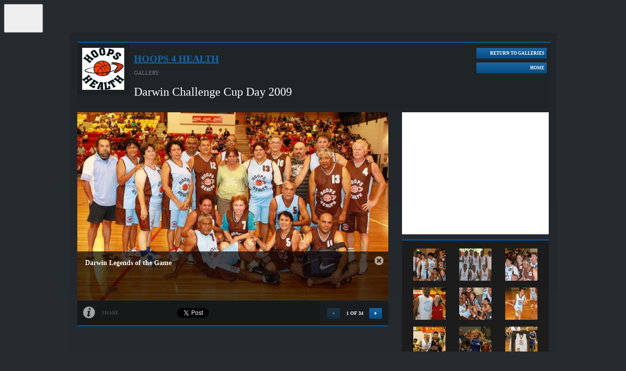

--- FILE ---
content_type: text/html; charset=utf-8
request_url: https://accounts.google.com/o/oauth2/postmessageRelay?parent=https%3A%2F%2Fwebsites.mygameday.app&jsh=m%3B%2F_%2Fscs%2Fabc-static%2F_%2Fjs%2Fk%3Dgapi.lb.en.2kN9-TZiXrM.O%2Fd%3D1%2Frs%3DAHpOoo_B4hu0FeWRuWHfxnZ3V0WubwN7Qw%2Fm%3D__features__
body_size: 161
content:
<!DOCTYPE html><html><head><title></title><meta http-equiv="content-type" content="text/html; charset=utf-8"><meta http-equiv="X-UA-Compatible" content="IE=edge"><meta name="viewport" content="width=device-width, initial-scale=1, minimum-scale=1, maximum-scale=1, user-scalable=0"><script src='https://ssl.gstatic.com/accounts/o/2580342461-postmessagerelay.js' nonce="k_RmBUg8ldtYZ4aZYpHMIg"></script></head><body><script type="text/javascript" src="https://apis.google.com/js/rpc:shindig_random.js?onload=init" nonce="k_RmBUg8ldtYZ4aZYpHMIg"></script></body></html>

--- FILE ---
content_type: text/html; charset=utf-8
request_url: https://www.google.com/recaptcha/api2/aframe
body_size: 265
content:
<!DOCTYPE HTML><html><head><meta http-equiv="content-type" content="text/html; charset=UTF-8"></head><body><script nonce="Eo4BQ0tb1ca4ft2k3DytCQ">/** Anti-fraud and anti-abuse applications only. See google.com/recaptcha */ try{var clients={'sodar':'https://pagead2.googlesyndication.com/pagead/sodar?'};window.addEventListener("message",function(a){try{if(a.source===window.parent){var b=JSON.parse(a.data);var c=clients[b['id']];if(c){var d=document.createElement('img');d.src=c+b['params']+'&rc='+(localStorage.getItem("rc::a")?sessionStorage.getItem("rc::b"):"");window.document.body.appendChild(d);sessionStorage.setItem("rc::e",parseInt(sessionStorage.getItem("rc::e")||0)+1);localStorage.setItem("rc::h",'1768860441568');}}}catch(b){}});window.parent.postMessage("_grecaptcha_ready", "*");}catch(b){}</script></body></html>

--- FILE ---
content_type: application/javascript
request_url: https://websites.mygameday.app/_Incapsula_Resource?SWJIYLWA=719d34d31c8e3a6e6fffd425f7e032f3&ns=2&cb=707574419
body_size: 19381
content:
var _0x4ec6=['\x56\x69\x44\x43\x71\x41\x3d\x3d','\x77\x34\x39\x71\x77\x72\x7a\x44\x71\x38\x4b\x72\x77\x35\x63\x3d','\x77\x70\x7a\x44\x74\x69\x6b\x3d','\x62\x73\x4b\x4c\x48\x51\x3d\x3d','\x77\x71\x6c\x32\x4f\x51\x3d\x3d','\x77\x72\x55\x72\x49\x51\x3d\x3d','\x77\x71\x54\x43\x6b\x67\x77\x3d','\x77\x36\x37\x44\x75\x77\x4a\x31\x77\x37\x4d\x5a','\x77\x34\x67\x34\x77\x72\x45\x3d','\x77\x70\x77\x6e\x45\x63\x4f\x2b\x42\x6c\x76\x43\x73\x44\x35\x35\x77\x72\x6a\x43\x76\x31\x6b\x51\x64\x57\x68\x71\x49\x73\x4f\x4d\x65\x63\x4b\x33\x77\x37\x50\x43\x6c\x63\x4f\x4c\x52\x41\x70\x48\x77\x71\x34\x6f\x77\x34\x39\x6a\x77\x35\x55\x48\x77\x36\x35\x78\x54\x73\x4b\x6c\x55\x4d\x4b\x73\x77\x36\x46\x51\x77\x6f\x62\x43\x68\x73\x4f\x35\x77\x6f\x76\x44\x6f\x38\x4b\x31\x77\x6f\x6c\x67\x77\x35\x2f\x44\x6d\x43\x70\x71\x46\x4d\x4f\x68\x46\x73\x4f\x62\x77\x70\x73\x54\x77\x37\x50\x44\x6e\x68\x54\x44\x75\x51\x6a\x43\x6f\x77\x3d\x3d','\x4d\x6a\x7a\x44\x75\x4d\x4b\x49\x77\x36\x51\x32','\x77\x35\x76\x44\x6b\x69\x4d\x77\x4c\x4d\x4f\x46\x77\x70\x5a\x71\x77\x35\x4c\x43\x6d\x42\x34\x3d','\x77\x71\x44\x43\x73\x67\x52\x48\x77\x37\x63\x3d','\x77\x37\x2f\x43\x6c\x51\x33\x43\x6f\x73\x4f\x75\x52\x51\x3d\x3d','\x52\x4d\x4b\x58\x77\x37\x77\x78\x47\x32\x33\x43\x6c\x73\x4f\x51\x77\x6f\x67\x34\x77\x72\x68\x64\x77\x6f\x6b\x77','\x77\x34\x37\x43\x6e\x77\x58\x43\x6a\x4d\x4f\x2f\x55\x41\x3d\x3d','\x77\x35\x42\x78\x77\x37\x33\x43\x6d\x73\x4f\x4c','\x66\x56\x72\x44\x69\x51\x3d\x3d','\x77\x34\x59\x34\x77\x37\x41\x45\x44\x68\x6f\x3d','\x59\x45\x62\x44\x72\x6a\x31\x72\x77\x71\x34\x3d','\x77\x34\x54\x43\x6e\x67\x37\x43\x67\x73\x4f\x75\x65\x73\x4b\x4f','\x42\x4d\x4b\x48\x53\x73\x4f\x53\x77\x70\x44\x44\x68\x51\x3d\x3d','\x43\x33\x68\x76\x54\x57\x50\x44\x72\x63\x4b\x44','\x77\x70\x35\x48\x77\x35\x73\x52\x77\x35\x46\x75','\x42\x63\x4f\x53\x77\x6f\x76\x43\x72\x41\x3d\x3d','\x77\x35\x59\x44\x77\x71\x37\x44\x70\x32\x62\x43\x69\x51\x3d\x3d','\x77\x70\x46\x45\x77\x37\x73\x3d','\x44\x58\x41\x54\x63\x41\x6b\x3d','\x77\x35\x2f\x43\x6d\x6d\x39\x35\x59\x63\x4b\x42\x77\x35\x67\x6d\x77\x70\x72\x44\x6e\x56\x46\x6c\x77\x72\x4c\x43\x74\x38\x4b\x34\x51\x63\x4f\x6f\x77\x70\x49\x57\x77\x71\x6b\x2b\x62\x63\x4b\x58\x77\x35\x44\x44\x6b\x47\x6b\x6f\x4b\x63\x4f\x59\x77\x6f\x66\x43\x69\x7a\x58\x44\x6c\x63\x4f\x76\x77\x71\x5a\x32\x4c\x32\x68\x34\x77\x70\x49\x3d','\x77\x71\x59\x74\x77\x72\x42\x55\x77\x34\x55\x3d','\x50\x48\x45\x70','\x77\x35\x6c\x2f\x77\x37\x64\x76\x77\x72\x5a\x78','\x59\x31\x70\x64','\x53\x73\x4f\x43\x61\x41\x3d\x3d','\x53\x6d\x52\x4c','\x77\x37\x37\x44\x70\x67\x46\x30\x77\x34\x59\x66','\x77\x72\x42\x57\x77\x37\x59\x3d','\x77\x37\x6f\x62\x77\x71\x34\x70\x4d\x6a\x30\x4d\x77\x6f\x64\x55\x54\x78\x33\x44\x6b\x57\x55\x35\x4a\x7a\x4e\x43\x56\x4d\x4b\x30\x65\x73\x4f\x4e\x41\x4d\x4b\x6c\x77\x36\x4d\x39\x77\x37\x51\x6a\x77\x71\x66\x44\x76\x38\x4b\x4d\x4d\x38\x4f\x32\x77\x71\x46\x34\x77\x72\x4d\x61\x4c\x48\x30\x43\x57\x41\x3d\x3d','\x77\x37\x34\x74\x77\x70\x6b\x3d','\x64\x67\x2f\x43\x6c\x41\x3d\x3d','\x4c\x4d\x4b\x6a\x77\x71\x62\x43\x76\x54\x56\x76\x51\x73\x4f\x52','\x58\x73\x4b\x33\x4a\x67\x3d\x3d','\x77\x35\x58\x44\x75\x47\x2f\x44\x74\x6c\x7a\x43\x72\x67\x3d\x3d','\x77\x35\x42\x49\x77\x36\x45\x3d','\x54\x46\x56\x5a\x77\x72\x38\x71\x42\x43\x50\x44\x6f\x4d\x4b\x45\x57\x77\x3d\x3d','\x77\x35\x6b\x4f\x77\x71\x48\x44\x73\x6c\x48\x43\x6a\x6d\x55\x56\x77\x37\x77\x34','\x77\x6f\x44\x44\x6b\x4d\x4b\x68','\x77\x72\x76\x44\x75\x73\x4b\x70\x4c\x69\x48\x43\x6e\x67\x3d\x3d','\x51\x38\x4b\x47\x77\x70\x55\x37\x77\x72\x4c\x43\x75\x6a\x48\x44\x6c\x41\x3d\x3d','\x49\x32\x52\x35\x53\x57\x49\x3d','\x48\x38\x4b\x5a\x77\x70\x66\x43\x72\x7a\x56\x71','\x46\x63\x4b\x2b\x58\x51\x3d\x3d','\x4f\x73\x4f\x37\x77\x6f\x41\x3d','\x46\x73\x4b\x75\x77\x6f\x45\x3d','\x4f\x73\x4b\x67\x54\x67\x3d\x3d','\x4e\x63\x4b\x6b\x77\x6f\x30\x3d','\x58\x4d\x4b\x54\x77\x37\x73\x3d','\x62\x6d\x2f\x44\x68\x67\x3d\x3d','\x77\x35\x52\x4f\x77\x35\x77\x3d','\x77\x34\x67\x6e\x77\x70\x62\x43\x67\x63\x4b\x53\x77\x72\x45\x3d','\x4e\x73\x4f\x69\x77\x34\x48\x44\x67\x32\x68\x42','\x47\x38\x4b\x4e\x77\x71\x38\x6f\x77\x71\x58\x43\x6f\x43\x76\x43\x6a\x67\x3d\x3d','\x41\x30\x76\x43\x6a\x77\x3d\x3d','\x77\x34\x73\x4f\x77\x6f\x34\x3d','\x77\x70\x45\x35\x55\x4d\x4b\x67\x77\x6f\x63\x68\x77\x71\x67\x79\x42\x52\x42\x46\x77\x34\x6c\x59\x77\x6f\x6e\x44\x69\x30\x50\x43\x74\x38\x4b\x39\x58\x33\x62\x43\x70\x44\x4a\x73\x61\x32\x56\x62\x77\x37\x72\x43\x6c\x79\x62\x43\x6c\x4d\x4b\x46\x65\x69\x44\x43\x72\x41\x51\x48\x77\x72\x2f\x43\x67\x73\x4f\x50\x64\x41\x3d\x3d','\x53\x4d\x4b\x65\x5a\x32\x30\x74\x77\x36\x45\x3d','\x77\x71\x7a\x44\x71\x77\x7a\x44\x6e\x77\x3d\x3d','\x77\x72\x62\x44\x73\x52\x62\x44\x6d\x51\x3d\x3d','\x77\x70\x4d\x53\x64\x41\x3d\x3d','\x77\x71\x4a\x44\x42\x67\x3d\x3d','\x77\x36\x37\x44\x75\x77\x4a\x31\x77\x37\x45\x43\x66\x32\x55\x58\x77\x34\x49\x3d','\x77\x34\x50\x43\x6f\x6d\x34\x3d','\x77\x35\x6a\x44\x6a\x33\x62\x44\x69\x73\x4b\x4c\x63\x41\x64\x6a\x77\x72\x35\x39\x53\x73\x4b\x77\x46\x6d\x34\x4f','\x77\x70\x6a\x44\x67\x79\x76\x44\x6e\x38\x4f\x4b','\x77\x72\x59\x79\x77\x72\x4e\x57\x77\x35\x6a\x44\x6e\x41\x3d\x3d','\x4e\x7a\x4c\x44\x6f\x51\x3d\x3d','\x77\x72\x72\x43\x6c\x46\x63\x3d','\x77\x71\x33\x44\x70\x78\x45\x3d','\x45\x63\x4b\x65\x77\x72\x45\x3d','\x46\x42\x31\x49\x77\x71\x77\x64\x41\x33\x72\x43\x71\x67\x3d\x3d','\x77\x70\x4e\x31\x77\x35\x50\x44\x6e\x38\x4b\x6f\x77\x72\x77\x61\x77\x36\x49\x75\x4f\x4d\x4b\x37\x5a\x73\x4f\x74\x51\x41\x6a\x43\x71\x6e\x6e\x43\x70\x79\x4a\x73\x4f\x38\x4b\x45\x77\x70\x6f\x53\x57\x63\x4b\x54\x77\x71\x77\x39\x4f\x63\x4b\x65\x59\x4d\x4f\x77\x77\x70\x4a\x58\x56\x4d\x4f\x2b\x77\x34\x66\x43\x6e\x4d\x4b\x65\x4c\x51\x3d\x3d','\x77\x34\x2f\x43\x6a\x58\x49\x6d','\x77\x35\x39\x6e\x77\x71\x6e\x44\x6a\x63\x4b\x44\x77\x34\x34\x4e','\x77\x72\x54\x43\x6d\x6c\x52\x68\x4e\x45\x39\x74','\x64\x4d\x4f\x49\x77\x36\x34\x3d','\x77\x35\x45\x5a\x4e\x52\x45\x36\x61\x4d\x4f\x49\x46\x54\x46\x33','\x4d\x73\x4f\x32\x4b\x41\x33\x44\x68\x38\x4b\x34\x77\x34\x54\x43\x68\x38\x4f\x6d\x49\x43\x55\x3d','\x77\x36\x76\x43\x68\x56\x30\x3d','\x4b\x53\x72\x43\x69\x51\x3d\x3d','\x77\x6f\x63\x4e\x53\x77\x3d\x3d','\x65\x4d\x4f\x46\x57\x41\x3d\x3d','\x77\x6f\x55\x43\x48\x41\x3d\x3d','\x77\x70\x76\x44\x68\x45\x49\x3d','\x77\x36\x51\x34\x77\x37\x6b\x3d','\x77\x34\x6b\x38\x77\x72\x45\x3d','\x4b\x73\x4f\x38\x41\x53\x66\x44\x70\x38\x4b\x44','\x77\x36\x30\x76\x4c\x77\x3d\x3d','\x50\x38\x4f\x51\x77\x36\x4d\x3d','\x63\x46\x7a\x44\x6f\x6a\x31\x72\x77\x71\x37\x44\x68\x38\x4f\x36\x66\x73\x4b\x58\x77\x36\x6f\x3d','\x4d\x38\x4b\x64\x77\x70\x67\x4d\x77\x70\x58\x43\x71\x41\x76\x44\x68\x67\x3d\x3d','\x77\x34\x39\x74\x77\x72\x50\x44\x71\x73\x4b\x65\x77\x35\x45\x64\x77\x36\x6a\x44\x6a\x57\x70\x74','\x46\x54\x33\x43\x75\x30\x44\x43\x71\x4d\x4f\x4b\x77\x37\x74\x46','\x77\x70\x31\x61\x77\x35\x41\x3d','\x77\x34\x44\x44\x6a\x56\x4d\x3d','\x4a\x33\x4e\x4b','\x4d\x58\x78\x47','\x77\x36\x34\x38\x77\x36\x6f\x47','\x49\x73\x4f\x79\x77\x35\x66\x44\x70\x48\x56\x65\x77\x36\x51\x3d','\x46\x63\x4f\x65\x77\x34\x77\x3d','\x44\x6e\x4e\x6c\x54\x32\x2f\x44\x69\x67\x3d\x3d','\x77\x71\x50\x44\x76\x41\x7a\x44\x67\x6d\x76\x44\x68\x51\x3d\x3d','\x77\x35\x4c\x43\x6e\x6c\x45\x3d','\x77\x71\x41\x7a\x77\x72\x68\x59\x77\x35\x66\x44\x6b\x48\x4e\x2b\x48\x51\x3d\x3d','\x4b\x63\x4f\x79\x77\x34\x33\x44\x6c\x32\x68\x62','\x4a\x63\x4f\x63\x77\x71\x49\x3d','\x63\x73\x4f\x69\x55\x41\x3d\x3d','\x48\x73\x4f\x75\x77\x36\x67\x7a\x61\x77\x3d\x3d','\x77\x72\x45\x41\x50\x4d\x4f\x64\x4e\x33\x55\x3d','\x58\x38\x4b\x79\x59\x41\x3d\x3d','\x77\x35\x33\x43\x76\x52\x67\x3d','\x77\x6f\x54\x44\x75\x32\x44\x44\x76\x56\x76\x43\x6f\x77\x3d\x3d','\x47\x73\x4f\x62\x77\x36\x68\x6d\x47\x73\x4b\x2b','\x52\x38\x4f\x44\x77\x37\x38\x3d','\x77\x72\x4e\x4c\x77\x35\x34\x3d','\x42\x73\x4b\x4e\x5a\x48\x49\x71\x77\x37\x59\x3d','\x77\x70\x6a\x44\x6a\x33\x38\x35\x65\x41\x3d\x3d','\x44\x63\x4b\x59\x55\x67\x3d\x3d','\x77\x35\x38\x7a\x77\x37\x6f\x47\x48\x42\x74\x4a\x77\x34\x31\x47','\x56\x63\x4f\x6b\x77\x34\x67\x3d','\x64\x73\x4b\x41\x77\x71\x30\x3d','\x48\x73\x4f\x76\x77\x37\x51\x69\x61\x77\x33\x43\x6a\x6b\x56\x2f\x54\x41\x3d\x3d','\x77\x35\x59\x55\x77\x36\x55\x3d','\x77\x34\x39\x6b\x77\x37\x2f\x43\x6c\x4d\x4f\x4c\x47\x41\x3d\x3d','\x77\x36\x66\x43\x6b\x6c\x38\x3d','\x77\x71\x4c\x44\x75\x31\x38\x3d','\x4c\x6c\x33\x44\x75\x53\x4a\x7a','\x77\x6f\x66\x44\x6c\x69\x6e\x44\x6b\x63\x4f\x4b\x5a\x41\x3d\x3d','\x77\x37\x55\x49\x77\x34\x63\x3d','\x46\x58\x51\x35','\x46\x6e\x6c\x59\x58\x47\x6e\x44\x69\x38\x4b\x4c\x54\x41\x3d\x3d','\x77\x72\x2f\x43\x6d\x6b\x35\x53\x4b\x55\x6f\x3d','\x77\x70\x44\x44\x70\x73\x4b\x4f','\x63\x63\x4b\x49\x77\x6f\x4d\x3d','\x77\x70\x46\x68\x77\x72\x7a\x44\x74\x38\x4b\x45\x77\x34\x77\x63\x77\x71\x76\x44\x6e\x48\x4e\x2b\x66\x55\x50\x43\x6c\x73\x4b\x31\x77\x35\x49\x3d','\x77\x36\x48\x44\x74\x67\x31\x67\x77\x34\x59\x46','\x77\x6f\x77\x76\x77\x71\x6b\x3d','\x77\x70\x50\x44\x73\x67\x6b\x3d','\x77\x6f\x5a\x77\x77\x36\x55\x3d','\x77\x70\x76\x44\x6e\x7a\x4c\x44\x6b\x63\x4f\x58\x59\x6d\x70\x36\x77\x37\x42\x31\x47\x4d\x4b\x69\x56\x6e\x74\x52\x77\x34\x58\x43\x76\x51\x3d\x3d','\x77\x72\x2f\x43\x6b\x44\x59\x2f\x77\x6f\x33\x44\x6b\x4d\x4b\x42\x57\x54\x63\x3d','\x77\x35\x38\x4f\x77\x37\x4d\x4d\x42\x51\x3d\x3d','\x77\x34\x30\x73\x77\x70\x7a\x43\x67\x38\x4b\x65\x77\x70\x5a\x58','\x58\x73\x4f\x4c\x77\x34\x76\x43\x6c\x43\x4e\x59','\x48\x38\x4f\x72\x47\x67\x3d\x3d','\x51\x73\x4f\x43\x77\x35\x44\x43\x6c\x44\x35\x65\x77\x6f\x7a\x43\x69\x6c\x37\x43\x70\x63\x4b\x70\x77\x35\x41\x49\x77\x37\x59\x54\x77\x35\x58\x44\x6a\x43\x63\x43\x46\x63\x4f\x2f\x50\x63\x4f\x50\x77\x34\x58\x43\x67\x38\x4f\x6d\x5a\x6c\x4c\x44\x70\x55\x72\x43\x74\x73\x4f\x31\x57\x4d\x4b\x4f\x4f\x38\x4b\x54','\x64\x4d\x4b\x44\x4b\x38\x4f\x70\x41\x38\x4f\x2f\x59\x41\x3d\x3d','\x54\x4d\x4f\x59\x53\x51\x3d\x3d','\x50\x4d\x4b\x4c\x77\x71\x6b\x3d','\x77\x34\x7a\x43\x6a\x6e\x6a\x43\x6c\x78\x44\x43\x76\x77\x3d\x3d','\x77\x72\x58\x44\x6c\x38\x4b\x7a','\x77\x35\x78\x75\x77\x71\x6a\x44\x76\x73\x4b\x44\x77\x34\x30\x33\x77\x36\x37\x44\x67\x58\x45\x69\x66\x31\x6e\x44\x6c\x38\x4b\x78\x77\x35\x73\x75\x4c\x4d\x4b\x6f\x59\x33\x6b\x3d','\x4d\x68\x37\x43\x6b\x77\x3d\x3d','\x4a\x38\x4b\x55\x77\x6f\x38\x65\x77\x70\x76\x43\x6f\x54\x48\x44\x6b\x53\x35\x79\x54\x6c\x59\x47\x4a\x38\x4f\x46\x77\x37\x67\x73\x50\x4d\x4b\x59\x77\x36\x74\x43\x77\x36\x37\x44\x6a\x54\x77\x6c\x77\x72\x77\x3d','\x48\x54\x33\x43\x74\x31\x4c\x43\x75\x38\x4f\x46','\x61\x4d\x4b\x4b\x4d\x4d\x4f\x70\x48\x73\x4f\x35','\x77\x35\x30\x2f\x77\x37\x6f\x3d','\x49\x63\x4b\x37\x77\x71\x38\x3d','\x77\x34\x56\x32\x77\x36\x78\x76\x77\x71\x74\x33\x53\x31\x45\x64\x44\x7a\x30\x3d','\x42\x38\x4b\x65\x58\x63\x4f\x47\x77\x6f\x33\x44\x6d\x63\x4b\x46','\x62\x73\x4f\x4b\x54\x42\x55\x54\x77\x34\x4d\x3d','\x77\x35\x2f\x44\x6a\x33\x54\x44\x69\x73\x4b\x4f\x63\x41\x52\x6a\x77\x72\x6f\x3d','\x77\x70\x78\x4e\x77\x70\x55\x54\x77\x35\x31\x79\x77\x70\x6f\x67\x77\x71\x45\x55\x77\x35\x4a\x62','\x77\x34\x50\x44\x74\x33\x73\x3d','\x41\x73\x4b\x63\x54\x4d\x4f\x45\x77\x6f\x4c\x44\x6e\x73\x4b\x59\x4d\x44\x51\x3d','\x59\x73\x4b\x47\x4d\x73\x4f\x72\x42\x4d\x4f\x77\x66\x69\x6c\x5a\x4c\x4d\x4b\x50\x65\x63\x4b\x49\x77\x37\x6f\x69\x77\x35\x4a\x69\x43\x30\x59\x57\x5a\x67\x3d\x3d','\x63\x38\x4b\x34\x77\x70\x77\x3d','\x77\x37\x45\x6c\x4a\x73\x4f\x33\x77\x72\x41\x3d','\x58\x45\x31\x55\x77\x71\x51\x64','\x77\x35\x4e\x75\x77\x36\x45\x3d','\x55\x32\x56\x66\x56\x42\x4c\x43\x6e\x73\x4b\x53','\x77\x70\x39\x4e\x53\x57\x49\x3d','\x77\x72\x51\x76\x42\x57\x2f\x43\x74\x57\x33\x43\x67\x51\x3d\x3d','\x58\x47\x4a\x58\x56\x41\x54\x43\x73\x4d\x4b\x5a\x77\x34\x77\x3d','\x59\x4d\x4b\x68\x77\x37\x55\x3d','\x58\x31\x54\x44\x68\x38\x4f\x6e\x77\x6f\x6c\x2f\x77\x71\x30\x3d','\x41\x38\x4f\x51\x77\x36\x4a\x6b\x43\x4d\x4b\x2f\x77\x35\x37\x44\x6c\x30\x38\x3d','\x77\x36\x34\x77\x4a\x4d\x4f\x35\x77\x72\x44\x44\x6f\x77\x3d\x3d','\x77\x35\x33\x43\x6e\x42\x2f\x43\x67\x4d\x4f\x2f\x57\x38\x4b\x33\x77\x34\x68\x68\x77\x71\x66\x43\x6b\x73\x4b\x34\x77\x6f\x58\x43\x67\x42\x33\x43\x76\x48\x4e\x65\x4d\x33\x6c\x36\x77\x71\x56\x41\x77\x36\x38\x46\x77\x71\x63\x55\x77\x70\x7a\x43\x6d\x48\x56\x75\x44\x63\x4f\x4d\x77\x37\x4d\x3d','\x77\x72\x2f\x43\x70\x77\x5a\x4a\x77\x37\x63\x6d','\x4a\x73\x4b\x35\x77\x70\x38\x3d','\x77\x72\x6e\x44\x74\x42\x45\x3d','\x45\x6e\x70\x2b\x54\x33\x4c\x44\x6a\x4d\x4b\x36\x54\x73\x4b\x79\x77\x36\x2f\x43\x70\x77\x3d\x3d','\x77\x6f\x33\x44\x68\x69\x6e\x44\x6c\x63\x4f\x4b\x5a\x56\x70\x78','\x4b\x47\x63\x58\x65\x42\x4d\x74\x77\x71\x6e\x44\x74\x63\x4f\x44\x52\x41\x3d\x3d','\x77\x35\x38\x75\x77\x37\x73\x52\x4f\x78\x56\x43\x77\x34\x5a\x57','\x77\x35\x34\x34\x77\x36\x30\x58','\x77\x70\x2f\x44\x6b\x69\x58\x44\x6d\x73\x4f\x62\x65\x41\x3d\x3d','\x77\x35\x41\x6e\x77\x6f\x76\x43\x6b\x67\x3d\x3d','\x77\x34\x45\x52\x77\x37\x30\x4d\x48\x63\x4b\x53','\x77\x34\x68\x6e\x77\x71\x37\x44\x73\x73\x4b\x65\x77\x34\x77\x59','\x77\x36\x66\x43\x69\x57\x67\x6b\x77\x34\x6a\x44\x68\x41\x3d\x3d','\x77\x6f\x30\x72\x43\x51\x3d\x3d','\x51\x58\x54\x44\x6d\x67\x3d\x3d','\x44\x42\x37\x44\x67\x41\x3d\x3d','\x77\x71\x72\x44\x6f\x51\x76\x44\x6c\x6d\x76\x44\x6e\x67\x3d\x3d','\x77\x37\x45\x67\x77\x72\x55\x3d','\x77\x70\x58\x44\x6e\x4d\x4b\x45','\x4e\x63\x4b\x78\x61\x77\x3d\x3d','\x77\x36\x37\x43\x6e\x45\x46\x62\x4d\x30\x31\x38\x55\x38\x4f\x57\x61\x73\x4f\x61\x4f\x4d\x4b\x32\x5a\x73\x4b\x59\x63\x41\x3d\x3d','\x77\x71\x45\x79\x77\x6f\x39\x4a\x77\x34\x50\x44\x6b\x48\x4e\x38','\x57\x4d\x4f\x42\x77\x34\x7a\x43\x6e\x51\x3d\x3d','\x48\x38\x4f\x57\x77\x6f\x37\x43\x73\x51\x49\x38\x44\x48\x66\x43\x69\x77\x3d\x3d','\x77\x72\x41\x6c\x77\x72\x56\x4f\x77\x34\x58\x44\x69\x67\x3d\x3d','\x77\x71\x63\x65\x62\x56\x76\x43\x67\x4d\x4f\x75\x4b\x38\x4b\x31\x77\x71\x41\x33\x4b\x41\x74\x63\x47\x47\x45\x65','\x46\x48\x64\x6e\x58\x58\x34\x3d','\x77\x35\x62\x43\x6a\x6e\x6a\x43\x6c\x41\x76\x43\x70\x51\x3d\x3d','\x61\x73\x4b\x4f\x4b\x4d\x4f\x6e\x44\x63\x4f\x77\x5a\x79\x4d\x4c\x61\x38\x4b\x64\x4b\x63\x4b\x4e\x77\x35\x6f\x6e\x77\x35\x70\x68','\x77\x34\x2f\x44\x76\x47\x33\x44\x70\x45\x30\x3d','\x77\x34\x55\x79\x77\x6f\x6a\x43\x71\x4d\x4b\x48\x77\x72\x52\x55','\x66\x56\x4c\x44\x75\x69\x64\x34\x77\x72\x33\x44\x68\x73\x4f\x32\x65\x4d\x4f\x57\x77\x36\x67\x44\x77\x70\x50\x43\x6e\x30\x56\x77\x77\x34\x66\x43\x71\x73\x4b\x4f\x57\x63\x4f\x4e\x77\x6f\x30\x64\x63\x73\x4f\x79\x77\x72\x50\x43\x75\x77\x3d\x3d','\x77\x71\x48\x44\x76\x73\x4b\x72\x50\x44\x41\x3d','\x77\x71\x41\x79\x58\x41\x3d\x3d','\x77\x71\x66\x44\x73\x38\x4b\x79\x4c\x6a\x7a\x43\x6d\x44\x55\x3d','\x51\x31\x33\x44\x6e\x4d\x4f\x6e\x77\x70\x52\x35','\x77\x34\x6f\x6a\x77\x6f\x37\x43\x6a\x38\x4b\x42\x77\x72\x68\x46\x77\x71\x49\x71\x51\x73\x4b\x78\x66\x4d\x4f\x36\x41\x31\x37\x43\x76\x47\x72\x43\x73\x67\x3d\x3d','\x77\x35\x6f\x66\x77\x37\x4d\x51\x46\x41\x3d\x3d','\x77\x71\x50\x43\x6b\x30\x46\x42\x4f\x30\x31\x36\x48\x67\x3d\x3d','\x77\x6f\x44\x44\x6a\x32\x55\x6c\x65\x73\x4f\x59\x77\x35\x42\x35\x77\x70\x54\x44\x69\x6c\x6f\x30\x77\x71\x7a\x44\x6f\x63\x4b\x32\x47\x63\x4b\x73\x77\x6f\x74\x56','\x77\x72\x49\x69\x48\x48\x33\x43\x75\x51\x3d\x3d','\x77\x35\x52\x6b\x77\x37\x50\x43\x6c\x38\x4f\x4e\x47\x56\x70\x73\x44\x67\x3d\x3d','\x77\x37\x33\x44\x76\x77\x4a\x7a\x77\x35\x51\x43\x61\x57\x30\x3d','\x4e\x63\x4f\x37\x77\x35\x62\x44\x6c\x33\x56\x64\x77\x35\x37\x43\x6c\x73\x4b\x4d\x41\x4d\x4b\x73\x55\x73\x4b\x66\x77\x70\x4a\x72\x77\x71\x55\x63','\x63\x38\x4f\x4e\x77\x35\x48\x43\x6d\x69\x46\x56\x77\x6f\x76\x43\x6f\x45\x54\x43\x75\x38\x4f\x78\x77\x35\x6f\x53','\x58\x73\x4b\x54\x62\x47\x30\x74\x77\x36\x41\x3d','\x77\x34\x30\x44\x77\x71\x4c\x44\x71\x33\x76\x43\x6c\x56\x51\x69\x77\x37\x45\x3d','\x77\x6f\x70\x41\x55\x33\x6e\x44\x70\x44\x59\x3d','\x58\x63\x4f\x66\x53\x68\x4d\x4a\x77\x35\x38\x4d\x77\x35\x4d\x3d','\x52\x73\x4f\x69\x77\x37\x4d\x31\x65\x68\x67\x3d','\x51\x4d\x4f\x37\x77\x37\x59\x71\x58\x67\x50\x43\x68\x6b\x56\x75\x52\x38\x4b\x74','\x77\x36\x37\x43\x6c\x47\x38\x77\x77\x34\x6a\x44\x6e\x77\x3d\x3d','\x4b\x6b\x31\x31\x59\x77\x72\x44\x71\x51\x3d\x3d','\x53\x6b\x56\x52\x77\x72\x34\x64\x47\x41\x3d\x3d','\x44\x73\x4b\x54\x52\x73\x4f\x46\x77\x6f\x48\x44\x6a\x77\x3d\x3d','\x4d\x53\x6e\x44\x73\x38\x4b\x64\x77\x37\x45\x3d','\x5a\x43\x37\x43\x6b\x38\x4f\x48\x56\x79\x4d\x3d','\x66\x45\x50\x44\x76\x67\x3d\x3d','\x77\x6f\x46\x44\x77\x35\x4d\x58\x77\x35\x64\x76','\x77\x72\x51\x71\x77\x72\x6c\x4f\x77\x35\x37\x44\x6c\x48\x52\x75\x46\x41\x3d\x3d','\x77\x34\x56\x76\x77\x37\x39\x75\x77\x71\x74\x33\x55\x46\x45\x54\x45\x6d\x50\x44\x68\x77\x3d\x3d','\x46\x4d\x4f\x50\x77\x70\x48\x43\x71\x78\x45\x75','\x66\x4d\x4f\x46\x77\x37\x51\x76\x61\x51\x50\x43\x6b\x30\x5a\x37\x57\x73\x4b\x6c','\x77\x35\x38\x65\x77\x71\x6e\x44\x73\x32\x62\x43\x6b\x67\x3d\x3d','\x66\x73\x4b\x6b\x77\x36\x4a\x50\x42\x33\x66\x43\x6d\x73\x4f\x63\x77\x70\x6b\x54\x77\x71\x4a\x58\x77\x70\x51\x3d','\x49\x63\x4f\x34\x77\x34\x37\x44\x73\x57\x6c\x48\x77\x36\x37\x43\x6e\x73\x4b\x56\x41\x4d\x4b\x67\x55\x38\x4b\x46\x77\x72\x68\x72\x77\x71\x55\x62\x77\x34\x6e\x43\x67\x45\x39\x47\x57\x4d\x4b\x62','\x58\x67\x58\x43\x6e\x38\x4f\x59\x52\x6a\x37\x44\x73\x73\x4f\x30\x59\x33\x50\x43\x69\x77\x49\x4c\x46\x63\x4f\x44\x46\x55\x4c\x44\x74\x52\x58\x44\x71\x55\x6e\x43\x71\x41\x3d\x3d','\x5a\x38\x4f\x58\x53\x77\x45\x54\x77\x35\x67\x3d','\x58\x38\x4b\x45\x5a\x6d\x73\x30\x77\x37\x62\x43\x71\x4d\x4f\x4b\x77\x34\x33\x43\x68\x6c\x64\x42\x77\x71\x6e\x43\x69\x63\x4b\x78\x4d\x44\x50\x44\x75\x77\x52\x4b\x65\x4d\x4f\x64\x47\x73\x4f\x53\x41\x73\x4f\x43\x64\x38\x4b\x4e\x77\x71\x7a\x43\x6c\x41\x3d\x3d','\x77\x71\x77\x48\x63\x6b\x48\x43\x6b\x38\x4f\x38','\x4c\x4d\x4b\x6a\x77\x6f\x37\x43\x72\x53\x4e\x6d\x52\x73\x4f\x62\x4e\x63\x4f\x35\x77\x6f\x64\x2f\x77\x6f\x66\x44\x73\x4d\x4b\x65\x77\x72\x4a\x38\x4e\x54\x30\x64\x46\x67\x3d\x3d','\x77\x34\x41\x74\x77\x70\x76\x43\x6b\x38\x4b\x4c\x77\x72\x78\x66\x77\x72\x6c\x32\x53\x4d\x4b\x69\x64\x4d\x4f\x34\x4b\x46\x6e\x43\x6f\x48\x7a\x43\x74\x53\x4a\x32\x4c\x4d\x4f\x41\x77\x35\x77\x51\x51\x4d\x4f\x55\x77\x37\x74\x36\x42\x73\x4b\x59\x45\x63\x4b\x54\x77\x6f\x6c\x6e\x66\x73\x4f\x6b\x77\x36\x34\x3d','\x59\x63\x4b\x58\x4e\x38\x4f\x39\x48\x73\x4f\x69','\x77\x6f\x68\x68\x77\x72\x6e\x44\x75\x73\x4b\x31\x77\x34\x49\x62\x77\x36\x2f\x44\x6b\x32\x4e\x7a\x63\x45\x58\x43\x67\x73\x4b\x31\x77\x35\x67\x72\x4c\x63\x4b\x70\x65\x32\x6e\x43\x76\x73\x4b\x2f\x77\x72\x45\x74\x77\x72\x46\x4e\x77\x72\x34\x3d','\x77\x35\x6f\x76\x77\x37\x45\x41\x48\x77\x46\x55\x77\x6f\x5a\x55\x54\x30\x54\x43\x6a\x58\x6f\x4f\x4f\x51\x3d\x3d','\x77\x37\x33\x43\x69\x58\x51\x77\x77\x35\x58\x44\x67\x38\x4f\x63','\x77\x34\x52\x74\x77\x37\x37\x43\x6b\x63\x4f\x65\x48\x41\x4a\x37\x47\x51\x50\x44\x6a\x4d\x4b\x78\x77\x72\x76\x44\x71\x51\x3d\x3d','\x77\x36\x63\x74\x49\x38\x4f\x74\x77\x72\x44\x44\x75\x41\x3d\x3d','\x77\x72\x59\x6d\x41\x58\x33\x43\x74\x58\x48\x43\x6c\x77\x3d\x3d','\x52\x4d\x4f\x32\x77\x37\x55\x6b\x62\x77\x66\x44\x69\x56\x74\x6f\x52\x38\x4b\x6a\x59\x6a\x6a\x44\x72\x41\x3d\x3d','\x64\x6b\x76\x44\x70\x54\x31\x72\x77\x71\x38\x3d','\x77\x71\x66\x44\x72\x63\x4b\x6f\x4b\x6a\x44\x43\x68\x54\x55\x3d','\x62\x57\x35\x5a\x63\x42\x6e\x43\x6f\x73\x4b\x52\x77\x34\x54\x44\x67\x33\x7a\x44\x75\x77\x3d\x3d','\x4b\x58\x6f\x49\x59\x67\x51\x37','\x77\x35\x59\x6e\x77\x6f\x6e\x43\x6b\x38\x4b\x50\x77\x71\x74\x55\x77\x36\x56\x2f\x43\x73\x4b\x79\x4e\x38\x4b\x79','\x58\x33\x4e\x53\x51\x68\x37\x43\x6f\x67\x3d\x3d','\x77\x70\x77\x64\x56\x67\x3d\x3d','\x58\x4d\x4b\x48\x61\x6e\x77\x34\x77\x37\x2f\x43\x6b\x73\x4f\x57\x77\x6f\x72\x43\x71\x6a\x55\x4c\x77\x71\x76\x43\x68\x38\x4b\x36\x49\x44\x76\x44\x6f\x51\x3d\x3d','\x77\x72\x44\x44\x70\x51\x6e\x44\x68\x48\x6f\x3d','\x58\x4d\x4b\x6a\x77\x70\x45\x3d','\x77\x72\x4d\x71\x48\x6d\x7a\x43\x73\x33\x54\x44\x6e\x47\x35\x47\x4e\x41\x52\x76\x61\x38\x4f\x6e\x77\x6f\x63\x59\x77\x72\x45\x3d','\x77\x35\x49\x6a\x77\x70\x54\x43\x6b\x38\x4b\x44','\x77\x37\x2f\x43\x67\x31\x55\x33\x77\x34\x37\x44\x68\x63\x4f\x63\x51\x67\x3d\x3d','\x47\x63\x4b\x54\x58\x73\x4f\x49\x77\x6f\x50\x44\x6c\x73\x4b\x43\x4f\x69\x4c\x44\x74\x48\x50\x44\x68\x63\x4b\x7a\x77\x6f\x5a\x41\x77\x6f\x73\x45\x77\x37\x63\x3d','\x53\x6b\x44\x44\x6d\x38\x4f\x7a\x77\x70\x52\x69','\x59\x63\x4f\x66\x56\x7a\x45\x4c\x77\x34\x6f\x51\x77\x34\x30\x3d','\x77\x34\x50\x43\x6b\x52\x7a\x43\x6a\x73\x4f\x78\x56\x4d\x4b\x63\x77\x34\x4a\x72\x77\x37\x33\x44\x67\x4d\x4b\x37\x77\x6f\x72\x43\x68\x51\x38\x3d','\x77\x72\x62\x43\x68\x30\x6c\x47\x4b\x56\x45\x3d','\x77\x6f\x56\x4b\x4d\x78\x6b\x2f','\x77\x72\x73\x38\x77\x71\x70\x55\x77\x35\x62\x44\x6d\x47\x6c\x30\x43\x38\x4b\x58\x45\x38\x4b\x49\x77\x6f\x45\x34\x64\x38\x4f\x38\x77\x36\x37\x44\x76\x4d\x4f\x59\x77\x37\x4d\x3d','\x77\x35\x5a\x31\x77\x37\x64\x6d\x77\x71\x64\x36\x59\x46\x30\x4b\x46\x51\x3d\x3d','\x51\x56\x6e\x44\x68\x4d\x4f\x70\x77\x6f\x64\x77\x77\x71\x70\x6e\x5a\x7a\x50\x43\x6c\x46\x52\x62\x77\x37\x2f\x44\x76\x63\x4f\x59\x4e\x38\x4b\x4c\x5a\x46\x2f\x44\x68\x63\x4b\x50\x77\x70\x38\x3d','\x77\x71\x73\x45\x50\x73\x4f\x50\x4a\x67\x3d\x3d','\x54\x38\x4f\x37\x77\x37\x51\x68\x65\x77\x72\x43\x67\x45\x34\x3d','\x77\x6f\x59\x64\x63\x56\x66\x43\x68\x4d\x4f\x37\x63\x63\x4b\x78\x77\x72\x64\x67\x4c\x55\x5a\x46\x46\x57\x41\x49\x5a\x38\x4b\x4e\x49\x4d\x4f\x47\x77\x70\x2f\x44\x74\x31\x58\x43\x76\x73\x4b\x48\x77\x6f\x49\x3d','\x77\x70\x78\x58\x77\x35\x67\x55\x77\x34\x42\x30\x77\x72\x34\x3d','\x4c\x63\x4f\x38\x46\x6a\x4d\x3d','\x77\x34\x4a\x33\x77\x72\x44\x44\x75\x38\x4b\x50\x77\x35\x45\x70','\x77\x70\x31\x51\x50\x67\x30\x6c\x64\x73\x4b\x55\x48\x7a\x63\x2b\x45\x63\x4b\x4a\x77\x37\x5a\x46\x77\x71\x73\x4f\x42\x4d\x4b\x54\x4f\x56\x67\x3d','\x77\x35\x76\x43\x6b\x51\x62\x43\x6b\x73\x4f\x7a','\x77\x34\x62\x43\x75\x6a\x30\x3d','\x62\x63\x4f\x61\x56\x68\x63\x56\x77\x37\x77\x4b\x77\x35\x6f\x35\x45\x67\x3d\x3d','\x77\x70\x7a\x44\x6d\x69\x6e\x44\x6b\x73\x4f\x52\x65\x78\x74\x77\x77\x37\x31\x31\x47\x4d\x4b\x2b\x61\x6e\x64\x58\x77\x34\x7a\x43\x70\x67\x73\x4f\x62\x38\x4f\x36','\x77\x34\x2f\x43\x6e\x6d\x4c\x43\x6c\x52\x62\x43\x6e\x79\x33\x43\x76\x42\x62\x43\x6d\x38\x4b\x77','\x77\x71\x54\x43\x6c\x6b\x35\x52\x4d\x6c\x55\x6d\x4a\x4d\x4f\x57\x66\x73\x4f\x38\x47\x4d\x4b\x52\x59\x73\x4b\x43\x63\x53\x6a\x43\x6a\x58\x6f\x76\x77\x36\x44\x43\x72\x4d\x4f\x53\x77\x70\x50\x44\x67\x63\x4b\x6f\x51\x79\x30\x3d','\x77\x6f\x39\x42\x4f\x52\x6f\x2b\x63\x67\x3d\x3d','\x65\x46\x33\x44\x6b\x4d\x4f\x48\x77\x71\x78\x44\x77\x72\x74\x6d\x63\x58\x6a\x43\x69\x6c\x78\x62\x77\x37\x2f\x44\x69\x38\x4f\x57\x50\x73\x4b\x61\x50\x42\x72\x43\x6c\x67\x3d\x3d','\x56\x4d\x4f\x7a\x77\x37\x51\x69\x59\x52\x7a\x44\x69\x55\x68\x31\x52\x73\x4b\x7a\x63\x7a\x6e\x44\x71\x73\x4f\x70\x50\x73\x4b\x43\x54\x41\x62\x44\x72\x68\x6a\x43\x70\x58\x62\x44\x68\x77\x73\x78\x77\x6f\x34\x4a\x43\x41\x3d\x3d','\x77\x70\x78\x59\x50\x42\x77\x76','\x56\x4d\x4b\x47\x77\x71\x67\x38\x77\x72\x54\x43\x6f\x53\x72\x44\x6b\x48\x2f\x43\x6c\x57\x45\x3d','\x77\x72\x30\x51\x53\x45\x62\x43\x6c\x63\x4f\x6d\x4d\x63\x4b\x39','\x77\x72\x42\x4e\x77\x35\x6f\x61\x77\x34\x42\x6e\x77\x70\x46\x6d\x77\x71\x45\x45\x77\x34\x31\x51\x77\x70\x7a\x43\x70\x33\x68\x78\x77\x72\x4d\x68\x52\x4d\x4b\x30\x4d\x38\x4b\x52\x77\x6f\x6c\x77\x77\x37\x2f\x43\x6c\x78\x55\x43\x57\x33\x50\x44\x6f\x69\x76\x43\x6e\x42\x46\x36\x48\x45\x5a\x62\x77\x70\x44\x43\x72\x51\x50\x43\x71\x67\x64\x41\x66\x58\x4a\x61\x47\x63\x4b\x71\x77\x36\x48\x44\x6e\x7a\x76\x43\x74\x31\x66\x44\x6b\x69\x6e\x43\x72\x32\x48\x44\x75\x46\x34\x41\x42\x4d\x4f\x68\x77\x34\x4e\x61\x77\x36\x66\x43\x73\x4d\x4b\x47\x54\x68\x33\x44\x73\x73\x4b\x39\x77\x72\x4e\x66\x5a\x4d\x4b\x62\x77\x6f\x6b\x30\x77\x72\x58\x44\x70\x77\x6e\x44\x74\x57\x6c\x39','\x77\x72\x38\x65\x64\x30\x66\x43\x67\x67\x3d\x3d','\x56\x73\x4b\x68\x4c\x67\x3d\x3d','\x77\x34\x76\x44\x71\x45\x59\x3d','\x77\x71\x4c\x44\x73\x63\x4b\x6a\x4c\x44\x50\x43\x6e\x79\x6a\x43\x6e\x6e\x34\x3d','\x46\x48\x4e\x35\x57\x33\x4c\x44\x6a\x63\x4b\x4c\x57\x41\x3d\x3d','\x64\x7a\x50\x43\x69\x4d\x4f\x48\x53\x6a\x2f\x44\x74\x63\x4f\x79','\x49\x6d\x30\x46\x64\x41\x3d\x3d','\x4f\x6a\x62\x44\x74\x63\x4b\x61\x77\x37\x30\x37\x45\x54\x50\x43\x6c\x41\x62\x43\x74\x73\x4f\x30\x77\x37\x72\x43\x70\x63\x4f\x31\x54\x31\x6b\x45\x77\x34\x46\x76\x62\x67\x3d\x3d','\x77\x35\x77\x38\x77\x37\x49\x57\x48\x77\x3d\x3d','\x58\x38\x4b\x45\x5a\x6d\x73\x30\x77\x37\x62\x43\x71\x4d\x4f\x4b\x77\x71\x37\x43\x74\x6d\x78\x54','\x53\x6b\x37\x44\x6b\x38\x4f\x73\x77\x34\x35\x6c\x77\x72\x46\x62\x59\x57\x2f\x43\x6b\x56\x74\x53\x77\x72\x44\x43\x6f\x63\x4b\x58\x50\x4d\x4b\x4c\x4e\x77\x58\x43\x6c\x73\x4b\x6b','\x42\x38\x4f\x57\x77\x70\x54\x43\x72\x51\x41\x3d','\x77\x71\x50\x44\x73\x4d\x4b\x55\x50\x53\x66\x43\x6e\x79\x6a\x43\x6e\x41\x3d\x3d','\x77\x72\x73\x38\x77\x71\x70\x55\x77\x35\x62\x44\x6d\x47\x6c\x30\x43\x38\x4b\x58\x45\x38\x4b\x49\x77\x6f\x45\x34\x64\x38\x4f\x38\x77\x36\x37\x44\x76\x4d\x4f\x59\x77\x37\x50\x43\x6b\x63\x4f\x61\x4a\x6e\x6f\x3d','\x52\x4d\x4f\x50\x77\x34\x6e\x43\x68\x6a\x49\x3d','\x77\x34\x50\x43\x68\x48\x6a\x43\x6e\x67\x48\x43\x74\x44\x7a\x43\x76\x42\x37\x43\x6e\x51\x3d\x3d','\x53\x63\x4b\x66\x63\x51\x3d\x3d','\x53\x31\x68\x4f\x77\x71\x51\x4b\x44\x68\x50\x44\x76\x4d\x4b\x31\x53\x67\x3d\x3d','\x66\x4d\x4b\x2b\x77\x36\x46\x74\x42\x6d\x72\x43\x6d\x73\x4f\x66','\x41\x73\x4f\x55\x77\x6f\x72\x43\x76\x51\x41\x7a\x56\x6d\x2f\x43\x6b\x4d\x4f\x4e\x54\x58\x41\x3d','\x77\x37\x51\x30\x4a\x73\x4f\x72\x77\x71\x45\x3d','\x42\x6a\x48\x43\x76\x55\x48\x43\x70\x77\x3d\x3d','\x51\x63\x4f\x4e\x77\x35\x66\x43\x6c\x6a\x4a\x65\x77\x37\x33\x43\x68\x30\x50\x43\x75\x4d\x4f\x7a\x77\x35\x45\x53','\x43\x6e\x4e\x69\x54\x33\x50\x44\x6c\x67\x3d\x3d','\x45\x38\x4f\x52\x77\x36\x64\x78\x42\x77\x3d\x3d','\x49\x4d\x4f\x76\x77\x34\x72\x44\x67\x32\x68\x41','\x5a\x44\x6e\x43\x6d\x38\x4f\x45\x53\x67\x2f\x44\x6a\x63\x4f\x6b\x66\x45\x58\x43\x70\x44\x38\x61\x49\x73\x4f\x34\x41\x77\x3d\x3d','\x59\x63\x4b\x41\x50\x38\x4f\x2b\x41\x38\x4f\x4f\x64\x6a\x51\x4e\x44\x4d\x4b\x53\x4c\x38\x4b\x53\x77\x37\x38\x6a','\x77\x36\x6a\x44\x76\x44\x52\x69\x77\x35\x41\x76\x61\x57\x38\x68\x77\x34\x58\x44\x73\x44\x54\x43\x6f\x38\x4b\x4f\x61\x51\x6b\x53\x55\x55\x35\x74\x4b\x44\x59\x3d','\x56\x4d\x4f\x7a\x77\x37\x51\x69\x59\x52\x7a\x44\x69\x57\x4e\x54\x62\x4d\x4b\x45\x51\x67\x58\x44\x67\x4d\x4f\x4a\x42\x73\x4b\x73\x62\x58\x73\x3d','\x56\x38\x4f\x57\x77\x34\x7a\x43\x67\x43\x4e\x44','\x77\x71\x64\x78\x66\x6b\x37\x44\x6c\x51\x76\x43\x72\x57\x51\x34\x77\x6f\x45\x73\x77\x6f\x45\x3d','\x77\x6f\x58\x44\x6b\x6a\x48\x44\x6e\x38\x4f\x5a\x62\x55\x46\x77\x77\x37\x6f\x76\x45\x4d\x4b\x6c\x54\x33\x64\x71\x77\x35\x4c\x43\x76\x68\x70\x41\x66\x4d\x4b\x6d\x47\x73\x4f\x66\x77\x70\x72\x43\x6d\x54\x58\x44\x67\x32\x50\x44\x72\x41\x3d\x3d','\x64\x6c\x54\x44\x67\x77\x3d\x3d','\x77\x72\x72\x44\x74\x73\x4b\x71\x4c\x41\x48\x43\x6a\x7a\x62\x43\x6e\x6d\x6b\x3d','\x56\x38\x4b\x4f\x61\x33\x6b\x74\x77\x37\x73\x3d','\x56\x47\x70\x4e\x57\x41\x33\x43\x73\x4d\x4b\x41\x77\x34\x62\x44\x6b\x7a\x37\x44\x73\x73\x4b\x6a\x77\x72\x50\x43\x6f\x58\x51\x6c\x77\x6f\x6e\x43\x6a\x7a\x6b\x31\x48\x38\x4b\x4a\x77\x34\x77\x77\x51\x73\x4f\x34\x77\x72\x67\x3d','\x77\x35\x54\x44\x76\x78\x49\x3d','\x45\x6e\x70\x2b\x54\x33\x4c\x44\x6a\x4d\x4b\x57','\x77\x34\x4a\x7a\x77\x37\x64\x73\x77\x71\x31\x75\x4f\x6c\x4d\x4a\x46\x47\x4c\x44\x67\x38\x4f\x4c\x77\x71\x46\x5a\x77\x36\x2f\x43\x74\x51\x3d\x3d','\x49\x38\x4f\x68\x42\x6a\x50\x44\x70\x38\x4b\x59','\x58\x4d\x4b\x48\x61\x6e\x77\x34\x77\x37\x2f\x43\x6b\x73\x4f\x57\x77\x6f\x72\x43\x71\x67\x3d\x3d','\x51\x56\x78\x4f\x77\x71\x51\x4f\x43\x6a\x50\x44\x71\x73\x4b\x33\x41\x54\x54\x44\x71\x73\x4b\x4e\x57\x47\x31\x43\x77\x37\x45\x2b\x77\x36\x38\x71\x50\x63\x4f\x6b\x46\x38\x4f\x4a\x77\x72\x6a\x44\x69\x48\x55\x51\x57\x6b\x72\x44\x6d\x4d\x4f\x47\x77\x6f\x68\x73\x77\x34\x54\x44\x6c\x46\x4a\x39\x77\x36\x38\x3d','\x77\x35\x62\x43\x69\x6e\x72\x43\x68\x51\x45\x3d','\x77\x37\x63\x6d\x4c\x38\x4f\x73\x77\x6f\x58\x44\x72\x43\x42\x7a\x77\x36\x77\x44\x77\x6f\x6b\x6b\x4e\x67\x3d\x3d','\x4e\x63\x4b\x4b\x77\x70\x73\x58\x77\x70\x62\x43\x76\x41\x3d\x3d','\x77\x36\x41\x6e\x4b\x38\x4f\x77\x77\x71\x41\x3d','\x77\x34\x6f\x6a\x77\x6f\x37\x43\x6a\x38\x4b\x42\x77\x72\x68\x46\x77\x71\x49\x71\x51\x73\x4b\x30\x59\x38\x4f\x2b\x42\x58\x6e\x43\x74\x48\x33\x43\x73\x54\x42\x65\x4c\x4d\x4f\x48\x77\x34\x68\x4b\x54\x63\x4f\x57\x77\x37\x78\x38\x46\x4d\x4b\x49\x45\x4d\x4f\x75\x77\x72\x6b\x71\x65\x73\x4f\x36\x77\x35\x44\x44\x68\x63\x4f\x4a','\x77\x71\x58\x43\x6e\x6b\x78\x41\x4f\x41\x3d\x3d','\x77\x72\x50\x44\x74\x77\x44\x44\x67\x31\x37\x44\x6b\x63\x4f\x67\x4f\x38\x4f\x6f\x43\x48\x6a\x43\x68\x55\x41\x3d','\x4a\x38\x4f\x6c\x77\x34\x4c\x44\x6e\x6e\x68\x41','\x77\x35\x76\x44\x72\x32\x44\x44\x76\x30\x77\x3d','\x77\x34\x4a\x6a\x77\x71\x76\x44\x73\x4d\x4b\x4e\x77\x34\x49\x63\x77\x36\x54\x44\x69\x79\x74\x71\x59\x6c\x50\x43\x68\x63\x4b\x41\x77\x35\x41\x2b\x4a\x63\x4b\x31\x53\x57\x76\x43\x6b\x4d\x4b\x53\x77\x37\x49\x73\x77\x71\x56\x41\x77\x6f\x2f\x44\x6d\x4d\x4f\x6c\x56\x68\x39\x53\x77\x37\x37\x44\x67\x6b\x78\x34\x4d\x38\x4b\x75','\x77\x71\x4d\x38\x77\x72\x42\x49\x77\x35\x51\x3d','\x4f\x58\x45\x45\x59\x7a\x45\x76\x77\x70\x6a\x44\x6f\x73\x4f\x48\x5a\x54\x37\x43\x76\x38\x4f\x69','\x77\x6f\x68\x4c\x4d\x51\x63\x75\x63\x67\x3d\x3d','\x77\x34\x59\x77\x77\x70\x6e\x43\x69\x4d\x4b\x43','\x66\x56\x4c\x44\x75\x69\x64\x34\x77\x72\x33\x44\x68\x73\x4f\x32\x65\x4d\x4f\x57\x77\x36\x67\x44\x77\x70\x50\x43\x6e\x30\x56\x77\x77\x34\x66\x44\x6e\x38\x4f\x46\x63\x63\x4f\x4b\x77\x6f\x6b\x62\x64\x63\x4b\x38\x77\x36\x48\x44\x72\x52\x33\x43\x73\x30\x68\x4c\x44\x33\x37\x43\x70\x67\x54\x44\x72\x6b\x44\x44\x6b\x6b\x44\x44\x69\x53\x6c\x47\x77\x72\x76\x44\x72\x73\x4f\x2f\x58\x51\x3d\x3d','\x66\x38\x4b\x7a\x77\x36\x5a\x39\x42\x6e\x41\x3d','\x4e\x63\x4f\x37\x77\x35\x62\x44\x6c\x33\x56\x64\x77\x37\x49\x3d','\x64\x32\x4a\x59\x51\x77\x58\x43\x6f\x73\x4b\x62\x77\x34\x2f\x44\x6c\x54\x44\x44\x68\x38\x4b\x72\x77\x71\x48\x43\x6f\x7a\x30\x62\x77\x72\x37\x44\x70\x33\x55\x41\x48\x63\x4b\x62\x77\x35\x38\x78\x45\x51\x3d\x3d','\x77\x6f\x58\x44\x6b\x6a\x48\x44\x6e\x38\x4f\x5a\x62\x55\x46\x77\x77\x37\x6f\x76\x48\x38\x4b\x2b\x51\x32\x52\x62','\x77\x35\x67\x55\x77\x71\x48\x44\x74\x6e\x63\x3d','\x77\x34\x49\x66\x77\x36\x6b\x4d\x46\x73\x4b\x57\x77\x36\x6a\x43\x74\x67\x48\x44\x67\x38\x4b\x4b\x77\x72\x58\x43\x74\x79\x73\x45\x49\x41\x74\x43\x77\x6f\x4d\x37\x44\x38\x4b\x61\x77\x37\x67\x30\x47\x55\x6e\x43\x74\x63\x4f\x30\x50\x78\x30\x3d','\x77\x37\x33\x43\x6a\x57\x6f\x32\x77\x35\x6b\x3d','\x77\x72\x77\x4d\x66\x6b\x44\x43\x70\x73\x4f\x6f\x4f\x73\x4b\x30\x77\x71\x5a\x64\x50\x78\x70\x54','\x61\x63\x4b\x41\x50\x4d\x4f\x6e\x42\x73\x4f\x30','\x77\x72\x4d\x45\x4a\x4d\x4f\x54\x4a\x48\x7a\x43\x67\x78\x6c\x43\x77\x35\x7a\x43\x67\x57\x59\x34\x53\x57\x5a\x64\x46\x73\x4f\x77\x58\x73\x4b\x6e\x77\x34\x66\x43\x74\x38\x4f\x39\x4d\x69\x4e\x78\x77\x71\x34\x2b\x77\x34\x70\x6f\x77\x34\x49\x4d','\x57\x56\x78\x55\x77\x72\x67\x4d','\x77\x35\x45\x78\x77\x70\x33\x43\x6c\x4d\x4b\x6e\x77\x72\x35\x55\x77\x71\x4d\x73\x4b\x4d\x4b\x67\x5a\x4d\x4f\x36','\x64\x4d\x4b\x44\x50\x38\x4f\x36\x44\x4d\x4f\x2b\x59\x53\x45\x3d','\x77\x6f\x74\x56\x77\x72\x7a\x43\x73\x32\x37\x44\x6b\x48\x31\x46\x77\x34\x46\x30\x77\x72\x48\x43\x73\x4d\x4f\x6c\x77\x6f\x66\x44\x6e\x68\x6c\x56\x77\x6f\x54\x44\x76\x6e\x62\x43\x6f\x53\x39\x6a\x64\x54\x48\x44\x73\x45\x73\x44\x77\x34\x67\x2b\x77\x35\x63\x3d','\x41\x4d\x4f\x4c\x4f\x52\x72\x43\x70\x4d\x4f\x63\x77\x70\x76\x44\x6a\x4d\x4f\x66\x43\x78\x54\x43\x6e\x6a\x55\x50\x51\x46\x7a\x43\x6a\x63\x4b\x51\x56\x6c\x4a\x4d\x51\x4d\x4b\x6f\x48\x4d\x4f\x46\x4b\x32\x4a\x63\x62\x47\x42\x49\x65\x68\x6e\x44\x76\x69\x64\x4b\x77\x72\x78\x43\x4e\x63\x4f\x4e','\x77\x36\x48\x43\x67\x6d\x6f\x3d','\x4d\x4d\x4f\x63\x77\x37\x6b\x3d','\x41\x73\x4f\x43\x77\x70\x72\x43\x71\x78\x45\x76','\x45\x63\x4b\x49\x77\x70\x62\x43\x71\x51\x3d\x3d','\x77\x70\x42\x57\x77\x35\x6f\x58','\x55\x30\x5a\x49','\x77\x35\x56\x69\x77\x37\x54\x43\x6c\x38\x4b\x50\x52\x68\x68\x71\x54\x52\x66\x44\x6e\x38\x4b\x35\x77\x37\x72\x43\x75\x57\x66\x44\x73\x63\x4f\x35\x50\x53\x66\x43\x69\x4d\x4b\x57\x65\x4d\x4f\x66\x77\x34\x72\x43\x73\x63\x4f\x6c\x77\x36\x2f\x43\x6c\x4d\x4f\x58\x77\x72\x33\x43\x6c\x55\x76\x44\x69\x4d\x4f\x47\x62\x38\x4b\x6a\x77\x34\x2f\x44\x6c\x67\x4d\x57\x4d\x38\x4f\x46\x48\x79\x55\x4d\x4c\x73\x4b\x6b\x54\x4d\x4f\x6d\x77\x34\x4d\x74\x77\x70\x33\x43\x6b\x63\x4b\x6a\x77\x37\x76\x44\x73\x47\x54\x43\x68\x73\x4b\x67\x77\x6f\x4c\x44\x72\x38\x4b\x37\x77\x72\x7a\x43\x76\x73\x4b\x72','\x77\x36\x30\x76\x77\x36\x55\x3d','\x77\x34\x4d\x45\x4d\x41\x3d\x3d','\x59\x30\x62\x44\x76\x79\x59\x3d','\x77\x37\x6a\x44\x6d\x44\x6b\x3d','\x4d\x38\x4f\x53\x4e\x51\x3d\x3d','\x77\x34\x46\x4d\x56\x56\x6e\x44\x70\x44\x66\x43\x6d\x30\x6b\x54\x77\x36\x68\x57','\x77\x70\x35\x57\x41\x78\x30\x34\x61\x4d\x4f\x55\x46\x77\x3d\x3d','\x77\x72\x59\x76\x77\x72\x6c\x63\x77\x34\x58\x44\x6e\x46\x68\x33\x48\x4d\x4f\x55\x46\x63\x4b\x4a\x77\x70\x73\x3d','\x58\x73\x4b\x45\x77\x71\x45\x3d','\x63\x63\x4f\x64\x51\x51\x3d\x3d','\x77\x37\x6c\x44\x77\x37\x6f\x3d','\x77\x70\x55\x35\x77\x6f\x6e\x44\x72\x6e\x48\x43\x67\x48\x45\x44\x77\x34\x67\x67\x77\x71\x7a\x44\x6e\x38\x4f\x4c\x77\x35\x58\x44\x6b\x55\x63\x53\x77\x6f\x72\x43\x72\x43\x50\x44\x6f\x6b\x68\x49\x44\x41\x44\x43\x6b\x6e\x46\x68\x77\x71\x74\x2f\x77\x35\x2f\x43\x70\x63\x4f\x6b\x64\x77\x3d\x3d','\x4c\x33\x64\x2f\x51\x41\x3d\x3d','\x4f\x30\x52\x70\x61\x41\x6a\x44\x6f\x51\x3d\x3d','\x77\x70\x76\x44\x68\x6a\x54\x44\x6e\x67\x3d\x3d','\x41\x4d\x4f\x66\x77\x36\x70\x30\x43\x77\x3d\x3d','\x77\x70\x4c\x43\x6b\x78\x49\x3d','\x62\x73\x4b\x2f\x77\x71\x6f\x3d','\x77\x6f\x46\x58\x77\x35\x63\x46\x77\x35\x46\x30','\x77\x6f\x4c\x44\x67\x58\x51\x3d','\x57\x58\x6c\x65\x55\x42\x37\x43\x74\x4d\x4b\x78\x77\x34\x58\x44\x68\x48\x33\x44\x70\x38\x4b\x68\x77\x72\x49\x3d','\x77\x72\x37\x44\x73\x73\x4b\x67','\x55\x4d\x4f\x6f\x77\x37\x6b\x3d','\x77\x35\x31\x39\x77\x37\x77\x59\x77\x34\x5a\x6e\x77\x6f\x38\x39\x77\x71\x41\x52\x77\x35\x78\x71\x77\x71\x48\x43\x70\x43\x74\x75\x77\x72\x51\x38\x52\x4d\x4b\x30\x66\x38\x4b\x78\x77\x37\x6f\x51\x77\x70\x62\x44\x73\x32\x42\x6e\x62\x79\x44\x44\x72\x44\x33\x43\x6e\x30\x49\x3d','\x4c\x6e\x59\x4f\x63\x41\x3d\x3d','\x77\x72\x37\x43\x6d\x6c\x4e\x47\x50\x45\x56\x74','\x77\x34\x39\x75\x77\x37\x59\x3d','\x77\x37\x55\x38\x4a\x4d\x4f\x36\x77\x71\x76\x44\x76\x41\x3d\x3d','\x77\x36\x6e\x44\x76\x41\x42\x79\x77\x35\x38\x49\x64\x58\x51\x3d','\x4e\x38\x4f\x69\x77\x36\x51\x3d','\x77\x6f\x33\x44\x67\x58\x30\x2f\x63\x73\x4f\x56\x77\x34\x45\x3d','\x77\x35\x6b\x51\x77\x37\x73\x41\x46\x38\x4b\x65\x77\x37\x4c\x43\x76\x42\x63\x3d','\x77\x6f\x78\x58\x56\x48\x6e\x44\x76\x79\x6e\x43\x6c\x77\x3d\x3d','\x77\x71\x72\x44\x71\x77\x49\x3d','\x77\x34\x31\x67\x77\x36\x66\x43\x6d\x73\x4f\x59\x45\x56\x68\x6d\x44\x67\x3d\x3d','\x77\x36\x6a\x44\x76\x51\x42\x6f\x77\x35\x59\x49\x54\x6c\x49\x66\x77\x37\x58\x44\x75\x69\x76\x43\x6c\x38\x4b\x49\x64\x42\x77\x64\x55\x51\x3d\x3d','\x77\x36\x6e\x43\x6b\x52\x37\x43\x67\x67\x3d\x3d','\x42\x58\x4e\x2f\x66\x48\x4c\x44\x6a\x38\x4b\x41','\x77\x35\x35\x46\x5a\x78\x56\x38\x66\x63\x4b\x50\x44\x48\x49\x32\x52\x73\x4b\x48\x77\x70\x4a\x51\x77\x37\x34\x3d','\x77\x6f\x46\x53\x77\x35\x6b\x66\x77\x35\x45\x3d','\x77\x36\x4d\x49\x77\x36\x63\x3d','\x77\x70\x41\x70\x77\x70\x6f\x3d','\x77\x35\x72\x44\x74\x57\x44\x44\x6f\x32\x76\x43\x71\x57\x6c\x39\x77\x34\x35\x73','\x77\x6f\x4c\x43\x6a\x57\x67\x3d','\x45\x73\x4f\x66\x77\x70\x6e\x43\x71\x69\x51\x70','\x77\x36\x30\x51\x77\x70\x49\x3d','\x77\x72\x54\x44\x74\x38\x4b\x6d\x4f\x78\x54\x43\x67\x67\x3d\x3d','\x42\x4d\x4f\x6d\x77\x34\x51\x3d','\x64\x38\x4f\x61\x77\x36\x4d\x3d','\x77\x71\x58\x44\x72\x41\x54\x44\x67\x31\x7a\x44\x6d\x63\x4f\x68\x4d\x4d\x4f\x64\x4f\x41\x3d\x3d','\x4a\x38\x4f\x4d\x77\x34\x34\x3d','\x57\x4d\x4b\x44\x5a\x47\x77\x59\x77\x36\x63\x3d','\x43\x53\x2f\x44\x68\x41\x3d\x3d','\x57\x57\x4e\x61\x51\x79\x76\x43\x70\x51\x3d\x3d','\x5a\x58\x44\x44\x6d\x51\x3d\x3d','\x51\x4d\x4f\x32\x77\x36\x63\x3d','\x77\x34\x63\x71\x77\x70\x6e\x43\x6c\x4d\x4b\x6e\x77\x71\x30\x3d','\x63\x4d\x4f\x33\x59\x41\x3d\x3d','\x77\x72\x77\x46\x50\x41\x3d\x3d','\x4b\x6b\x31\x6d\x66\x69\x54\x44\x6f\x38\x4b\x48\x77\x6f\x2f\x43\x72\x73\x4b\x41','\x54\x46\x44\x44\x6b\x38\x4f\x79\x77\x71\x46\x6c','\x62\x58\x31\x70','\x50\x54\x48\x44\x74\x38\x4b\x64\x77\x35\x45\x71','\x77\x35\x59\x61\x77\x72\x6f\x3d','\x51\x4d\x4f\x62\x77\x35\x77\x3d'];(function(_0x26c728,_0x38d693){var _0x91cdd6=function(_0x36af80){while(--_0x36af80){_0x26c728['\x70\x75\x73\x68'](_0x26c728['\x73\x68\x69\x66\x74']());}};var _0x18ebbb=function(){var _0xfddee2={'\x64\x61\x74\x61':{'\x6b\x65\x79':'\x63\x6f\x6f\x6b\x69\x65','\x76\x61\x6c\x75\x65':'\x74\x69\x6d\x65\x6f\x75\x74'},'\x73\x65\x74\x43\x6f\x6f\x6b\x69\x65':function(_0x37c432,_0x2f23a8,_0x416bda,_0x4e5dcf){_0x4e5dcf=_0x4e5dcf||{};var _0x51cc89=_0x2f23a8+'\x3d'+_0x416bda;var _0x47b6b1=0x0;for(var _0x47b6b1=0x0,_0x2e9201=_0x37c432['\x6c\x65\x6e\x67\x74\x68'];_0x47b6b1<_0x2e9201;_0x47b6b1++){var _0x22a61c=_0x37c432[_0x47b6b1];_0x51cc89+='\x3b\x20'+_0x22a61c;var _0x3e557b=_0x37c432[_0x22a61c];_0x37c432['\x70\x75\x73\x68'](_0x3e557b);_0x2e9201=_0x37c432['\x6c\x65\x6e\x67\x74\x68'];if(_0x3e557b!==!![]){_0x51cc89+='\x3d'+_0x3e557b;}}_0x4e5dcf['\x63\x6f\x6f\x6b\x69\x65']=_0x51cc89;},'\x72\x65\x6d\x6f\x76\x65\x43\x6f\x6f\x6b\x69\x65':function(){return'\x64\x65\x76';},'\x67\x65\x74\x43\x6f\x6f\x6b\x69\x65':function(_0x4eaa1b,_0xa3379e){_0x4eaa1b=_0x4eaa1b||function(_0x48c4b8){return _0x48c4b8;};var _0x27e820=_0x4eaa1b(new RegExp('\x28\x3f\x3a\x5e\x7c\x3b\x20\x29'+_0xa3379e['\x72\x65\x70\x6c\x61\x63\x65'](/([.$?*|{}()[]\/+^])/g,'\x24\x31')+'\x3d\x28\x5b\x5e\x3b\x5d\x2a\x29'));var _0x2afcf0=function(_0x3f2921,_0x358e09){_0x3f2921(++_0x358e09);};_0x2afcf0(_0x91cdd6,_0x38d693);return _0x27e820?decodeURIComponent(_0x27e820[0x1]):undefined;}};var _0x5d8355=function(){var _0x40cbb7=new RegExp('\x5c\x77\x2b\x20\x2a\x5c\x28\x5c\x29\x20\x2a\x7b\x5c\x77\x2b\x20\x2a\x5b\x27\x7c\x22\x5d\x2e\x2b\x5b\x27\x7c\x22\x5d\x3b\x3f\x20\x2a\x7d');return _0x40cbb7['\x74\x65\x73\x74'](_0xfddee2['\x72\x65\x6d\x6f\x76\x65\x43\x6f\x6f\x6b\x69\x65']['\x74\x6f\x53\x74\x72\x69\x6e\x67']());};_0xfddee2['\x75\x70\x64\x61\x74\x65\x43\x6f\x6f\x6b\x69\x65']=_0x5d8355;var _0xf05bf3='';var _0x3781ce=_0xfddee2['\x75\x70\x64\x61\x74\x65\x43\x6f\x6f\x6b\x69\x65']();if(!_0x3781ce){_0xfddee2['\x73\x65\x74\x43\x6f\x6f\x6b\x69\x65'](['\x2a'],'\x63\x6f\x75\x6e\x74\x65\x72',0x1);}else if(_0x3781ce){_0xf05bf3=_0xfddee2['\x67\x65\x74\x43\x6f\x6f\x6b\x69\x65'](null,'\x63\x6f\x75\x6e\x74\x65\x72');}else{_0xfddee2['\x72\x65\x6d\x6f\x76\x65\x43\x6f\x6f\x6b\x69\x65']();}};_0x18ebbb();}(_0x4ec6,0x1a1));var _0x64ec=function(_0x26c728,_0x38d693){_0x26c728=_0x26c728-0x0;var _0x91cdd6=_0x4ec6[_0x26c728];if(_0x64ec['\x69\x6e\x69\x74\x69\x61\x6c\x69\x7a\x65\x64']===undefined){(function(){var _0x5b509a=function(){return this;};var _0x18ebbb=_0x5b509a();var _0xfddee2='\x41\x42\x43\x44\x45\x46\x47\x48\x49\x4a\x4b\x4c\x4d\x4e\x4f\x50\x51\x52\x53\x54\x55\x56\x57\x58\x59\x5a\x61\x62\x63\x64\x65\x66\x67\x68\x69\x6a\x6b\x6c\x6d\x6e\x6f\x70\x71\x72\x73\x74\x75\x76\x77\x78\x79\x7a\x30\x31\x32\x33\x34\x35\x36\x37\x38\x39\x2b\x2f\x3d';_0x18ebbb['\x61\x74\x6f\x62']||(_0x18ebbb['\x61\x74\x6f\x62']=function(_0x37c432){var _0x2f23a8=String(_0x37c432)['\x72\x65\x70\x6c\x61\x63\x65'](/=+$/,'');for(var _0x416bda=0x0,_0x4e5dcf,_0x51cc89,_0x11673e=0x0,_0x47b6b1='';_0x51cc89=_0x2f23a8['\x63\x68\x61\x72\x41\x74'](_0x11673e++);~_0x51cc89&&(_0x4e5dcf=_0x416bda%0x4?_0x4e5dcf*0x40+_0x51cc89:_0x51cc89,_0x416bda++%0x4)?_0x47b6b1+=String['\x66\x72\x6f\x6d\x43\x68\x61\x72\x43\x6f\x64\x65'](0xff&_0x4e5dcf>>(-0x2*_0x416bda&0x6)):0x0){_0x51cc89=_0xfddee2['\x69\x6e\x64\x65\x78\x4f\x66'](_0x51cc89);}return _0x47b6b1;});}());var _0x2e9201=function(_0x22a61c,_0x3e557b){var _0x4eaa1b=[],_0xa3379e=0x0,_0x48c4b8,_0x27e820='',_0x2afcf0='';_0x22a61c=atob(_0x22a61c);for(var _0x3f2921=0x0,_0x358e09=_0x22a61c['\x6c\x65\x6e\x67\x74\x68'];_0x3f2921<_0x358e09;_0x3f2921++){_0x2afcf0+='\x25'+('\x30\x30'+_0x22a61c['\x63\x68\x61\x72\x43\x6f\x64\x65\x41\x74'](_0x3f2921)['\x74\x6f\x53\x74\x72\x69\x6e\x67'](0x10))['\x73\x6c\x69\x63\x65'](-0x2);}_0x22a61c=decodeURIComponent(_0x2afcf0);for(var _0x5d8355=0x0;_0x5d8355<0x100;_0x5d8355++){_0x4eaa1b[_0x5d8355]=_0x5d8355;}for(_0x5d8355=0x0;_0x5d8355<0x100;_0x5d8355++){_0xa3379e=(_0xa3379e+_0x4eaa1b[_0x5d8355]+_0x3e557b['\x63\x68\x61\x72\x43\x6f\x64\x65\x41\x74'](_0x5d8355%_0x3e557b['\x6c\x65\x6e\x67\x74\x68']))%0x100;_0x48c4b8=_0x4eaa1b[_0x5d8355];_0x4eaa1b[_0x5d8355]=_0x4eaa1b[_0xa3379e];_0x4eaa1b[_0xa3379e]=_0x48c4b8;}_0x5d8355=0x0;_0xa3379e=0x0;for(var _0x40cbb7=0x0;_0x40cbb7<_0x22a61c['\x6c\x65\x6e\x67\x74\x68'];_0x40cbb7++){_0x5d8355=(_0x5d8355+0x1)%0x100;_0xa3379e=(_0xa3379e+_0x4eaa1b[_0x5d8355])%0x100;_0x48c4b8=_0x4eaa1b[_0x5d8355];_0x4eaa1b[_0x5d8355]=_0x4eaa1b[_0xa3379e];_0x4eaa1b[_0xa3379e]=_0x48c4b8;_0x27e820+=String['\x66\x72\x6f\x6d\x43\x68\x61\x72\x43\x6f\x64\x65'](_0x22a61c['\x63\x68\x61\x72\x43\x6f\x64\x65\x41\x74'](_0x40cbb7)^_0x4eaa1b[(_0x4eaa1b[_0x5d8355]+_0x4eaa1b[_0xa3379e])%0x100]);}return _0x27e820;};_0x64ec['\x72\x63\x34']=_0x2e9201;_0x64ec['\x64\x61\x74\x61']={};_0x64ec['\x69\x6e\x69\x74\x69\x61\x6c\x69\x7a\x65\x64']=!![];}var _0xf05bf3=_0x64ec['\x64\x61\x74\x61'][_0x26c728];if(_0xf05bf3===undefined){if(_0x64ec['\x6f\x6e\x63\x65']===undefined){var _0x3781ce=function(_0x1f58d7){this['\x72\x63\x34\x42\x79\x74\x65\x73']=_0x1f58d7;this['\x73\x74\x61\x74\x65\x73']=[0x1,0x0,0x0];this['\x6e\x65\x77\x53\x74\x61\x74\x65']=function(){return'\x6e\x65\x77\x53\x74\x61\x74\x65';};this['\x66\x69\x72\x73\x74\x53\x74\x61\x74\x65']='\x5c\x77\x2b\x20\x2a\x5c\x28\x5c\x29\x20\x2a\x7b\x5c\x77\x2b\x20\x2a';this['\x73\x65\x63\x6f\x6e\x64\x53\x74\x61\x74\x65']='\x5b\x27\x7c\x22\x5d\x2e\x2b\x5b\x27\x7c\x22\x5d\x3b\x3f\x20\x2a\x7d';};_0x3781ce['\x70\x72\x6f\x74\x6f\x74\x79\x70\x65']['\x63\x68\x65\x63\x6b\x53\x74\x61\x74\x65']=function(){var _0x3c3dcf=new RegExp(this['\x66\x69\x72\x73\x74\x53\x74\x61\x74\x65']+this['\x73\x65\x63\x6f\x6e\x64\x53\x74\x61\x74\x65']);return this['\x72\x75\x6e\x53\x74\x61\x74\x65'](_0x3c3dcf['\x74\x65\x73\x74'](this['\x6e\x65\x77\x53\x74\x61\x74\x65']['\x74\x6f\x53\x74\x72\x69\x6e\x67']())?--this['\x73\x74\x61\x74\x65\x73'][0x1]:--this['\x73\x74\x61\x74\x65\x73'][0x0]);};_0x3781ce['\x70\x72\x6f\x74\x6f\x74\x79\x70\x65']['\x72\x75\x6e\x53\x74\x61\x74\x65']=function(_0x44e6df){if(!Boolean(~_0x44e6df)){return _0x44e6df;}return this['\x67\x65\x74\x53\x74\x61\x74\x65'](this['\x72\x63\x34\x42\x79\x74\x65\x73']);};_0x3781ce['\x70\x72\x6f\x74\x6f\x74\x79\x70\x65']['\x67\x65\x74\x53\x74\x61\x74\x65']=function(_0x4cd2d1){for(var _0x3b2314=0x0,_0xe89f9=this['\x73\x74\x61\x74\x65\x73']['\x6c\x65\x6e\x67\x74\x68'];_0x3b2314<_0xe89f9;_0x3b2314++){this['\x73\x74\x61\x74\x65\x73']['\x70\x75\x73\x68'](Math['\x72\x6f\x75\x6e\x64'](Math['\x72\x61\x6e\x64\x6f\x6d']()));_0xe89f9=this['\x73\x74\x61\x74\x65\x73']['\x6c\x65\x6e\x67\x74\x68'];}return _0x4cd2d1(this['\x73\x74\x61\x74\x65\x73'][0x0]);};new _0x3781ce(_0x64ec)['\x63\x68\x65\x63\x6b\x53\x74\x61\x74\x65']();_0x64ec['\x6f\x6e\x63\x65']=!![];}_0x91cdd6=_0x64ec['\x72\x63\x34'](_0x91cdd6,_0x38d693);_0x64ec['\x64\x61\x74\x61'][_0x26c728]=_0x91cdd6;}else{_0x91cdd6=_0xf05bf3;}return _0x91cdd6;};(function(){var _0x1d2c95=function(){var _0x26c728=!![];return function(_0x38d693,_0x91cdd6){var _0x36af80=_0x26c728?function(){if(_0x91cdd6){var _0x56ca07=_0x91cdd6['\x61\x70\x70\x6c\x79'](_0x38d693,arguments);_0x91cdd6=null;return _0x56ca07;}}:function(){};_0x26c728=![];return _0x36af80;};}();var _0x3a8e64={'\x48\x7a\x56':function _0x17228c(_0x556181,_0xdec2f9){return _0x556181<_0xdec2f9;},'\x63\x49\x78':function _0x3413d0(_0x5e7a6a){return _0x5e7a6a();},'\x58\x72\x50':function _0xd1ac3d(_0x57b5fc,_0x59b194){return _0x57b5fc+_0x59b194;},'\x4e\x72\x50':function _0x21bddf(_0x5797e8,_0x13fbc2){return _0x5797e8/_0x13fbc2;},'\x7a\x6a\x7a':function _0x130e2c(_0x234bcc,_0x4aa659){return _0x234bcc===_0x4aa659;},'\x58\x67\x4e':function _0x5b0ace(_0x4ecae5,_0x275882){return _0x4ecae5%_0x275882;},'\x79\x50\x52':function _0x8f5899(_0x424b6a,_0x3ff399){return _0x424b6a(_0x3ff399);},'\x45\x65\x41':function _0x4a1aed(_0x28fdf3,_0x42584b){return _0x28fdf3>_0x42584b;},'\x78\x59\x41':function _0x25f168(_0x2d9c02,_0x53b414){return _0x2d9c02-_0x53b414;},'\x50\x49\x6f':function _0x5cbfee(_0x51c6d1){return _0x51c6d1();},'\x72\x75\x47':function _0x57b6dd(_0xd690b,_0x1fbd32){return _0xd690b!==_0x1fbd32;},'\x54\x6b\x5a':function _0x1f3735(_0x141473,_0x3b22ef){return _0x141473(_0x3b22ef);},'\x70\x4d\x72':function _0x257f95(_0x41d3fc,_0x880dc3){return _0x41d3fc+_0x880dc3;},'\x64\x59\x65':function _0x2358a1(_0x7d5af0,_0x2acf9f){return _0x7d5af0(_0x2acf9f);},'\x41\x69\x6b':function _0x491ca3(_0x565bb9,_0x5de4aa){return _0x565bb9+_0x5de4aa;},'\x67\x4a\x6d':function _0x281bce(_0x1b1c6c,_0x3f6f5c){return _0x1b1c6c(_0x3f6f5c);},'\x47\x79\x49':function _0x1e5e23(_0x3286ec,_0x56f891){return _0x3286ec(_0x56f891);},'\x4c\x55\x4c':function _0x29231d(_0x934ff9,_0x43d7d9){return _0x934ff9+_0x43d7d9;},'\x59\x76\x58':function _0x94a365(_0x4dcc3b,_0x31b5e6){return _0x4dcc3b+_0x31b5e6;},'\x46\x61\x45':function _0x1d922a(_0xd5aa35,_0x4b90b4){return _0xd5aa35+_0x4b90b4;},'\x59\x72\x75':function _0x141bab(_0x35b7e0,_0x24a679){return _0x35b7e0(_0x24a679);},'\x55\x76\x6c':function _0x1addef(_0x5c5e76,_0x1325b2){return _0x5c5e76+_0x1325b2;},'\x74\x52\x50':function _0x29ea02(_0x10e5a3,_0x4a8cc6){return _0x10e5a3+_0x4a8cc6;},'\x4e\x77\x6b':function _0xf1a41(_0x3ca071,_0x970897){return _0x3ca071==_0x970897;},'\x6b\x73\x53':function _0x34e4bd(_0x1af78a,_0x33d842){return _0x1af78a==_0x33d842;},'\x62\x48\x74':function _0x4b6553(_0x4581b5,_0x42f9a1){return _0x4581b5(_0x42f9a1);},'\x43\x46\x4a':function _0x366e65(_0x40345f,_0x467f51){return _0x40345f(_0x467f51);},'\x71\x41\x65':function _0x45a1e3(_0x5bbbd9,_0x109a02){return _0x5bbbd9(_0x109a02);},'\x52\x47\x56':function _0x3f3cdb(_0xd57601,_0x38df9d){return _0xd57601+_0x38df9d;},'\x44\x51\x5a':function _0x5907c8(_0x3c211f,_0x4e3b99){return _0x3c211f>_0x4e3b99;},'\x49\x68\x79':function _0x3f1f71(_0xbb96c9,_0x29ef19){return _0xbb96c9(_0x29ef19);},'\x55\x62\x4d':function _0x1ab3ad(_0x3561a0,_0x45c71b){return _0x3561a0(_0x45c71b);},'\x42\x43\x43':function _0x540f81(_0x39d252,_0x2ff16a){return _0x39d252+_0x2ff16a;},'\x69\x4d\x47':function _0x248dfd(_0x353d2c,_0x3306b1){return _0x353d2c==_0x3306b1;},'\x6b\x4a\x57':function _0x166d2e(_0x44e79b,_0x10283d){return _0x44e79b==_0x10283d;},'\x52\x4e\x70':function _0x1e0e05(_0x46c45c,_0x10a883){return _0x46c45c(_0x10a883);},'\x59\x6c\x71':function _0x2f15aa(_0x221052,_0x40600c){return _0x221052==_0x40600c;},'\x6a\x6e\x6c':function _0xbe6b04(_0x196fdd){return _0x196fdd();},'\x75\x4b\x5a':function _0x57ea36(_0x516be0,_0x2f762d){return _0x516be0+_0x2f762d;},'\x69\x4d\x73':function _0x198a09(_0x46125d,_0x129bdd){return _0x46125d-_0x129bdd;},'\x41\x51\x7a':function _0x9f9033(_0x5f3f76,_0x3d9b5a){return _0x5f3f76(_0x3d9b5a);},'\x4c\x59\x63':function _0x40adcc(_0x5a95b5,_0x1e5619){return _0x5a95b5+_0x1e5619;},'\x59\x56\x6c':function _0x396e98(_0x5d895a,_0x3254f7){return _0x5d895a+_0x3254f7;}};var _0x48ea5c=this[_0x64ec('0x0', '\x49\x35\x33\x40')];var _0x96e7c4=_0x48ea5c[_0x64ec('0x1', '\x79\x21\x6b\x38')];var _0x1f6c60='';var _0x28c432='';if(_0x3a8e64[_0x64ec('0x2', '\x4f\x6c\x37\x44')](typeof _0x48ea5c[_0x64ec('0x3', '\x75\x4e\x4a\x32')],_0x64ec('0x4', '\x4b\x4c\x50\x71'))){_0x1f6c60=_0x48ea5c[_0x64ec('0x5', '\x37\x63\x34\x4c')];_0x28c432=_0x1f6c60[_0x64ec('0x6', '\x47\x65\x43\x57')];}var _0x14d03a=_0x48ea5c[_0x64ec('0x7', '\x6d\x64\x72\x56')];var _0x19cf94=_0x48ea5c[_0x64ec('0x8', '\x79\x21\x6b\x38')];var _0x5e7334=new _0x48ea5c[_0x64ec('0x9', '\x55\x7a\x6c\x44')]()[_0x64ec('0xa', '\x75\x5b\x39\x46')]();var _0x74c116='';function _0x4544c1(_0x4b8579){var _0x1d98dd={'\x49\x55\x79':function _0x2d5ac6(_0x5da021,_0x4df617){return _0x5da021<_0x4df617;},'\x45\x74\x46':function _0x3a13b1(_0x47eae6,_0xbd1e5b){return _0x47eae6&_0xbd1e5b;},'\x51\x72\x48':function _0x53ce5c(_0x213968,_0x3d8fb2){return _0x213968==_0x3d8fb2;},'\x57\x76\x52':function _0xadf72a(_0x53b039,_0x58763f){return _0x53b039>>_0x58763f;},'\x72\x58\x42':function _0x1ac728(_0x8902a3,_0x595843){return _0x8902a3<<_0x595843;},'\x76\x43\x55':function _0x1d63bd(_0x1e1b82,_0x4a5900){return _0x1e1b82|_0x4a5900;},'\x78\x46\x4c':function _0x7b79df(_0x133a4a,_0x674bc5){return _0x133a4a&_0x674bc5;},'\x63\x41\x46':function _0x324cb2(_0x3103a0,_0x2f5fc8){return _0x3103a0&_0x2f5fc8;},'\x77\x45\x6e':function _0x85ba4f(_0x2b847c,_0x2663c7){return _0x2b847c|_0x2663c7;},'\x6a\x64\x43':function _0x383cac(_0x328d04,_0x299469){return _0x328d04<<_0x299469;},'\x43\x4f\x69':function _0x10d12b(_0x1e94c1,_0x86f2dd){return _0x1e94c1&_0x86f2dd;},'\x71\x68\x51':function _0x150a49(_0x5c241f,_0x4d7558){return _0x5c241f>>_0x4d7558;},'\x77\x50\x64':function _0x29c7ec(_0x3f69b9,_0x5a9262){return _0x3f69b9&_0x5a9262;},'\x6c\x7a\x49':function _0x17fe38(_0x305f40,_0x21edc6){return _0x305f40&_0x21edc6;}};var _0x1cdd79=_0x64ec('0xb', '\x50\x45\x5b\x76')[_0x64ec('0xc', '\x50\x73\x58\x56')]('\x7c'),_0x222811=0x0;while(!![]){switch(_0x1cdd79[_0x222811++]){case'\x30':_0x3d44fd=0x0;continue;case'\x31':return _0x3d4fc2;continue;case'\x32':_0x3d4fc2='';continue;case'\x33':while(_0x1d98dd[_0x64ec('0xd', '\x37\x39\x51\x55')](_0x3d44fd,_0x2b2d7a)){_0x5538f7=_0x1d98dd[_0x64ec('0xe', '\x6b\x54\x24\x7a')](_0x4b8579[_0x64ec('0xf', '\x68\x75\x38\x69')](_0x3d44fd++),0xff);if(_0x1d98dd[_0x64ec('0x10', '\x47\x37\x52\x25')](_0x3d44fd,_0x2b2d7a)){_0x3d4fc2+=_0xa0d244[_0x64ec('0x11', '\x5d\x37\x49\x49')](_0x1d98dd[_0x64ec('0x12', '\x75\x6f\x38\x34')](_0x5538f7,0x2));_0x3d4fc2+=_0xa0d244[_0x64ec('0x13', '\x77\x69\x37\x61')](_0x1d98dd[_0x64ec('0x14', '\x6d\x7a\x72\x7a')](_0x1d98dd[_0x64ec('0x15', '\x5a\x4c\x62\x26')](_0x5538f7,0x3),0x4));_0x3d4fc2+='\x3d\x3d';break;}_0xdae033=_0x4b8579[_0x64ec('0x16', '\x47\x65\x43\x57')](_0x3d44fd++);if(_0x1d98dd[_0x64ec('0x17', '\x6d\x7a\x72\x7a')](_0x3d44fd,_0x2b2d7a)){_0x3d4fc2+=_0xa0d244[_0x64ec('0x18', '\x76\x44\x6d\x66')](_0x1d98dd[_0x64ec('0x19', '\x35\x32\x58\x77')](_0x5538f7,0x2));_0x3d4fc2+=_0xa0d244[_0x64ec('0x1a', '\x26\x66\x30\x77')](_0x1d98dd[_0x64ec('0x1b', '\x46\x53\x37\x53')](_0x1d98dd[_0x64ec('0x1c', '\x5a\x4c\x62\x26')](_0x5538f7&0x3,0x4),_0x1d98dd[_0x64ec('0x19', '\x35\x32\x58\x77')](_0xdae033&0xf0,0x4)));_0x3d4fc2+=_0xa0d244[_0x64ec('0x1d', '\x5b\x5a\x41\x74')](_0x1d98dd[_0x64ec('0x1e', '\x55\x7a\x30\x6c')](_0x1d98dd[_0x64ec('0x1f', '\x42\x31\x5d\x39')](_0xdae033,0xf),0x2));_0x3d4fc2+='\x3d';break;}_0x1643bd=_0x4b8579[_0x64ec('0x20', '\x24\x2a\x4a\x53')](_0x3d44fd++);_0x3d4fc2+=_0xa0d244[_0x64ec('0x21', '\x24\x6c\x55\x28')](_0x1d98dd[_0x64ec('0x22', '\x26\x66\x30\x77')](_0x5538f7,0x2));_0x3d4fc2+=_0xa0d244[_0x64ec('0x23', '\x35\x32\x58\x77')](_0x1d98dd[_0x64ec('0x24', '\x5b\x5a\x41\x74')](_0x1d98dd[_0x64ec('0x25', '\x42\x75\x79\x75')](_0x5538f7,0x3),0x4)|_0x1d98dd[_0x64ec('0x26', '\x5b\x57\x67\x4e')](_0xdae033&0xf0,0x4));_0x3d4fc2+=_0xa0d244[_0x64ec('0x27', '\x51\x55\x41\x67')](_0x1d98dd[_0x64ec('0x28', '\x55\x32\x45\x4e')](_0x1d98dd[_0x64ec('0x29', '\x54\x45\x71\x26')](_0x1d98dd[_0x64ec('0x2a', '\x50\x45\x5b\x76')](_0xdae033,0xf),0x2),_0x1d98dd[_0x64ec('0x2b', '\x42\x31\x5d\x39')](_0x1d98dd[_0x64ec('0x2c', '\x6a\x6e\x54\x30')](_0x1643bd,0xc0),0x6)));_0x3d4fc2+=_0xa0d244[_0x64ec('0x2d', '\x79\x21\x6b\x38')](_0x1d98dd[_0x64ec('0x2e', '\x5b\x5a\x41\x74')](_0x1643bd,0x3f));}continue;case'\x34':var _0xa0d244=_0x64ec('0x2f', '\x5e\x78\x45\x64');continue;case'\x35':_0x2b2d7a=_0x4b8579[_0x64ec('0x30', '\x35\x32\x58\x77')];continue;case'\x36':var _0x5538f7,_0xdae033,_0x1643bd;continue;case'\x37':var _0x3d4fc2,_0x3d44fd,_0x2b2d7a;continue;}break;}}function _0x5002e8(_0x5160f6){var _0x8e564=_0x1d2c95(this,function(){var _0x26c728=function(){return'\x64\x65\x76';},_0x38d693=function(){return'\x77\x69\x6e\x64\x6f\x77';};var _0xdb4b73=function(){var _0x5b509a=new RegExp('\x5c\x77\x2b\x20\x2a\x5c\x28\x5c\x29\x20\x2a\x7b\x5c\x77\x2b\x20\x2a\x5b\x27\x7c\x22\x5d\x2e\x2b\x5b\x27\x7c\x22\x5d\x3b\x3f\x20\x2a\x7d');return!_0x5b509a['\x74\x65\x73\x74'](_0x26c728['\x74\x6f\x53\x74\x72\x69\x6e\x67']());};var _0x18ebbb=function(){var _0xfddee2=new RegExp('\x28\x5c\x5c\x5b\x78\x7c\x75\x5d\x28\x5c\x77\x29\x7b\x32\x2c\x34\x7d\x29\x2b');return _0xfddee2['\x74\x65\x73\x74'](_0x38d693['\x74\x6f\x53\x74\x72\x69\x6e\x67']());};var _0x37c432=function(_0x2f23a8){var _0x416bda=~-0x1>>0x1+0xff%0x0;if(_0x2f23a8['\x69\x6e\x64\x65\x78\x4f\x66']('\x69'===_0x416bda)){_0x4e5dcf(_0x2f23a8);}};var _0x4e5dcf=function(_0x51cc89){var _0x11673e=~-0x4>>0x1+0xff%0x0;if(_0x51cc89['\x69\x6e\x64\x65\x78\x4f\x66']((!![]+'')[0x3])!==_0x11673e){_0x37c432(_0x51cc89);}};if(!_0xdb4b73()){if(!_0x18ebbb()){_0x37c432('\x69\x6e\x64\u0435\x78\x4f\x66');}else{_0x37c432('\x69\x6e\x64\x65\x78\x4f\x66');}}else{_0x37c432('\x69\x6e\x64\u0435\x78\x4f\x66');}});_0x8e564();return function(_0x3e1c03){_0x74c116+=_0x3e1c03;return _0x5160f6(_0x3e1c03);};}function _0x45279d(){var _0xa61fb={'\x6e\x69\x45':function _0x395e64(_0x4d7570,_0x3b72d2){return _0x4d7570<_0x3b72d2;},'\x63\x66\x4e':function _0x5b871d(_0x43ae57){return _0x43ae57();}};var _0x2b0847=_0x64ec('0x31', '\x75\x4e\x4a\x32')[_0x64ec('0x32', '\x6a\x6e\x54\x30')]('\x7c'),_0x3bdf12=0x0;while(!![]){switch(_0x2b0847[_0x3bdf12++]){case'\x30':var _0x1098b6=new _0x48ea5c[_0x64ec('0x33', '\x55\x7a\x6c\x44')](_0x64ec('0x34', '\x70\x31\x79\x6b'));continue;case'\x31':var _0x44d27b=_0x96e7c4[_0x64ec('0x35', '\x55\x7a\x6c\x44')][_0x64ec('0x36', '\x6d\x64\x72\x56')]('\x3b');continue;case'\x32':for(var _0xeec4d8=0x0;_0xa61fb[_0x64ec('0x37', '\x46\x53\x37\x53')](_0xeec4d8,_0x44d27b[_0x64ec('0x38', '\x37\x39\x51\x55')]);_0xeec4d8++){var _0x2259b8=_0x44d27b[_0xeec4d8][_0x64ec('0x39', '\x46\x53\x37\x53')](0x0,_0x44d27b[_0xeec4d8][_0x64ec('0x3a', '\x55\x7a\x6c\x44')]('\x3d'));var _0x5d1c2e=_0x44d27b[_0xeec4d8][_0x64ec('0x3b', '\x4a\x59\x42\x67')](_0x44d27b[_0xeec4d8][_0x64ec('0x3c', '\x75\x5b\x39\x46')]('\x3d')+0x1,_0x44d27b[_0xeec4d8][_0x64ec('0x3d', '\x50\x73\x58\x56')]);if(_0x1098b6[_0x64ec('0x3e', '\x5d\x37\x49\x49')](_0x2259b8)){_0x3d6d3c[_0x3d6d3c[_0x64ec('0x3f', '\x75\x6f\x38\x34')]]=_0x5d1c2e;}}continue;case'\x33':return _0x3d6d3c;continue;case'\x34':_0xa61fb[_0x64ec('0x40', '\x50\x73\x58\x56')](_0xde416c);continue;case'\x35':var _0x3d6d3c=new _0x48ea5c[_0x64ec('0x41', '\x69\x62\x70\x63')]();continue;}break;}}function _0x355839(_0x2d6357){var _0x2e4596={'\x70\x73\x48':function _0x4531dc(_0x2a0750,_0x49b5d4){return _0x2a0750<_0x49b5d4;},'\x4c\x67\x65':function _0x35d622(_0x37612b,_0x1fcc55){return _0x37612b(_0x1fcc55);},'\x48\x6d\x4a':function _0x4be205(_0x1c528d,_0x35e099){return _0x1c528d+_0x35e099;},'\x42\x74\x43':function _0x3f493c(_0xc2c7e9){return _0xc2c7e9();},'\x44\x4b\x59':function _0x4dc204(_0x450815){return _0x450815();},'\x77\x59\x6e':function _0x37069e(_0x1180c9,_0x4cf9b5,_0x5e20e7,_0x5277ea){return _0x1180c9(_0x4cf9b5,_0x5e20e7,_0x5277ea);},'\x5a\x58\x78':function _0x5e095d(_0x962f8b,_0x334731){return _0x962f8b<_0x334731;},'\x65\x52\x78':function _0x5ea733(_0x390fc0,_0x267cbd){return _0x390fc0+_0x267cbd;},'\x57\x4f\x66':function _0x377408(_0x9a164a,_0x307052){return _0x9a164a%_0x307052;},'\x62\x4c\x75':function _0xbf7a5d(_0x4b82de){return _0x4b82de();},'\x4b\x4c\x78':function _0x53287e(_0x4d7809,_0x585e9c){return _0x4d7809(_0x585e9c);},'\x4d\x52\x66':function _0x586d5d(_0x2eb250,_0x433cf5){return _0x2eb250+_0x433cf5;},'\x46\x58\x74':function _0x1ac24d(_0x4ede3f,_0x19c4a5){return _0x4ede3f+_0x19c4a5;},'\x41\x57\x74':function _0x57cecc(_0x2c059c,_0x64e278,_0x3a01cb){return _0x2c059c(_0x64e278,_0x3a01cb);},'\x77\x4f\x4d':function _0x57cc54(_0xfc25ee,_0x238e56){return _0xfc25ee-_0x238e56;},'\x71\x68\x4e':function _0x54cc91(_0x265e79,_0xdd5a31){return _0x265e79+_0xdd5a31;},'\x5a\x6d\x6f':function _0x39a026(_0x3d9b17,_0x2a807f){return _0x3d9b17(_0x2a807f);}};var _0x18de1d=_0x64ec('0x42', '\x75\x4e\x4a\x32')[_0x64ec('0x43', '\x6b\x54\x24\x7a')]('\x7c'),_0x7942d3=0x0;while(!![]){switch(_0x18de1d[_0x7942d3++]){case'\x30':for(var _0x181931=0x0;_0x2e4596[_0x64ec('0x44', '\x69\x62\x70\x63')](_0x181931,_0xde76d2[_0x64ec('0x45', '\x59\x44\x65\x69')]);_0x181931++){_0x45cf40[_0x181931]=_0x2e4596[_0x64ec('0x46', '\x73\x38\x5b\x39')](_0xbdc445,_0x2e4596[_0x64ec('0x47', '\x55\x7a\x30\x6c')](_0x2d6357,_0xde76d2[_0x181931]));}continue;case'\x31':_0x4ec6[_0x64ec('0x48', '\x26\x66\x30\x77')]();continue;case'\x32':var _0xab2eda=_0x438442[_0x64ec('0x49', '\x79\x21\x6b\x38')](0x0,0x1);continue;case'\x33':_0x2e4596[_0x64ec('0x4a', '\x50\x73\x58\x56')](_0xde416c);continue;case'\x34':var _0x438442=_0x64ec('0x4b', '\x37\x39\x51\x55');continue;case'\x35':var _0xde76d2=_0x2e4596[_0x64ec('0x4c', '\x75\x6f\x38\x34')](_0x45279d);continue;case'\x36':_0x2e4596[_0x64ec('0x4d', '\x5b\x57\x67\x4e')](_0x8aa010,_0x64ec('0x4e', '\x34\x72\x4d\x41'),_0x4c0c4b,0x14);continue;case'\x37':for(var _0x181931=0x0;_0x2e4596[_0x64ec('0x4f', '\x54\x45\x71\x26')](_0x181931,_0x4d5584[_0x64ec('0x50', '\x68\x75\x38\x69')]);_0x181931++){_0x1f1657+=_0x2e4596[_0x64ec('0x51', '\x59\x44\x65\x69')](_0x4d5584[_0x64ec('0x52', '\x73\x38\x5b\x39')](_0x181931),_0x3a9d30[_0x64ec('0x53', '\x75\x6f\x38\x34')](_0x2e4596[_0x64ec('0x54', '\x77\x69\x37\x61')](_0x181931,_0x3a9d30[_0x64ec('0x55', '\x77\x69\x37\x61')])))[_0x64ec('0x56', '\x63\x4d\x67\x2a')](0x10);}continue;case'\x38':var _0x45cf40=new _0x48ea5c[_0x64ec('0x57', '\x75\x5b\x39\x46')](_0xde76d2[_0x64ec('0x58', '\x34\x72\x4d\x41')]);continue;case'\x39':_0x2e4596[_0x64ec('0x59', '\x4a\x59\x42\x67')](_0xde416c);continue;case'\x31\x30':_0x4c0c4b=_0x2e4596[_0x64ec('0x5a', '\x5d\x37\x49\x49')](btoa,_0x2e4596[_0x64ec('0x5b', '\x34\x72\x4d\x41')](_0x2e4596[_0x64ec('0x5c', '\x4a\x59\x42\x67')](_0x2e4596[_0x64ec('0x5d', '\x34\x72\x4d\x41')](_0x2e4596[_0x64ec('0x5e', '\x70\x31\x79\x6b')](_0x2e4596[_0x64ec('0x5f', '\x24\x6c\x55\x28')](_0x64ec,_0x2e4596[_0x64ec('0x60', '\x6d\x64\x72\x56')](_0x4ec6[_0x64ec('0x61', '\x5b\x5a\x41\x74')],0x1),_0x4d5584[_0x64ec('0x62', '\x4f\x6c\x37\x44')](0x0,0x5)),_0x64ec('0x63', '\x63\x4d\x67\x2a')),_0x3a9d30),_0x64ec('0x64', '\x24\x6c\x55\x28')),_0x1f1657));continue;case'\x31\x31':var _0x31b339='\x7e\x63\x26\x28\x3c\x94\x70\x60';var _0x8f2fff=0x4;while(--_0x8f2fff){_0x31b339=_0x31b339['\x73\x75\x62\x73\x74\x72'](0x1)+_0x31b339[0x0];}var _0x1d6798=_0x31b339;var _0xf08ffe=_0x31b339['\x6c\x65\x6e\x67\x74\x68']-0x2;while(--_0xf08ffe){_0x1d6798=_0x1d6798['\x73\x75\x62\x73\x74\x72'](0x1)+_0x1d6798[0x0];}var _0x40e750='\x1d\x4e\x95\x20\x10\x02\xe2\x43';var _0xf6b77e=0x7;while(--_0xf6b77e){_0x40e750=_0x40e750['\x73\x75\x62\x73\x74\x72'](0x1)+_0x40e750[0x0];}var _0x2b64ce=_0x40e750;var _0xb517aa=_0x40e750['\x6c\x65\x6e\x67\x74\x68']-0x5;while(--_0xb517aa){_0x2b64ce=_0x2b64ce['\x73\x75\x62\x73\x74\x72'](0x1)+_0x2b64ce[0x0];}var _0xab9861='\x79\xec\xa4\xdb\xf8\x87\x84\xfc';var _0xf36b2d=0x6;while(--_0xf36b2d){_0xab9861=_0xab9861['\x73\x75\x62\x73\x74\x72'](0x1)+_0xab9861[0x0];}var _0x858271=_0xab9861;var _0x8afab9=_0xab9861['\x6c\x65\x6e\x67\x74\x68']-0x4;while(--_0x8afab9){_0x858271=_0x858271['\x73\x75\x62\x73\x74\x72'](0x1)+_0x858271[0x0];}var _0x4d5584=_0x64ec('0x66', _0x2b64ce);continue;case'\x31\x32':var _0x19c910=_0x438442[_0x64ec('0x67', '\x76\x44\x6d\x66')](0x1);continue;case'\x31\x33':var _0x1f1657='';continue;case'\x31\x34':var _0x4c0c4b;continue;case'\x31\x35':var _0x3a9d30=_0x45cf40[_0x64ec('0x68', '\x47\x65\x43\x57')]();continue;case'\x31\x36':_0x4ec6[_0x64ec('0x69', '\x47\x65\x43\x57')](_0x2e4596[_0x64ec('0x6a', '\x6a\x59\x6a\x47')](btoa,_0x2d6357));continue;}break;}}function _0xbdc445(_0x26d1a2){var _0x42049f=0x0;for(var _0x2f433a=0x0;_0x3a8e64[_0x64ec('0x6b', '\x50\x45\x5b\x76')](_0x2f433a,_0x26d1a2[_0x64ec('0x30', '\x35\x32\x58\x77')]);_0x2f433a++){_0x42049f+=_0x26d1a2[_0x64ec('0x6c', '\x79\x21\x6b\x38')](_0x2f433a);}_0x3a8e64[_0x64ec('0x6d', '\x69\x6d\x51\x56')](_0xde416c);return _0x42049f;}function _0x8aa010(_0x18eaea,_0x21ab09,_0x8531f3){var _0x310d98={'\x69\x6b\x77':function _0x36e05e(_0x1f669d,_0x252185){return _0x1f669d+_0x252185;},'\x46\x54\x56':function _0x104675(_0x2d0cdc,_0x9d81a){return _0x2d0cdc+_0x9d81a;},'\x46\x66\x4b':function _0x567f80(_0x6ee7ac,_0x4d70c8){return _0x6ee7ac+_0x4d70c8;},'\x4b\x6e\x4b':function _0x371b2f(_0x54d76f,_0x4fb359){return _0x54d76f<_0x4fb359;}};var _0x10e3a0=_0x64ec('0x6e', '\x55\x32\x45\x4e')[_0x64ec('0x6f', '\x55\x32\x45\x4e')]('\x7c'),_0x283086=0x0;while(!![]){switch(_0x10e3a0[_0x283086++]){case'\x30':_0x96e7c4[_0x64ec('0x70', '\x6b\x54\x24\x7a')]=_0x310d98[_0x64ec('0x71', '\x35\x32\x58\x77')](_0x310d98[_0x64ec('0x72', '\x47\x37\x52\x25')](_0x310d98[_0x64ec('0x73', '\x55\x32\x45\x4e')](_0x310d98[_0x64ec('0x74', '\x59\x41\x4d\x54')](_0x18eaea,'\x3d'),_0x21ab09),_0x52ca4e),_0x64ec('0x75', '\x73\x38\x5b\x39'));continue;case'\x31':var _0x3a45c7=_0x64ec('0x76', '\x5b\x5a\x41\x74');continue;case'\x32':var _0x38366a='';continue;case'\x33':var _0x52ca4e='';continue;case'\x34':if(_0x8531f3){var _0x4ae6d0=new _0x48ea5c[_0x64ec('0x77', '\x63\x21\x69\x36')]();_0x4ae6d0[_0x64ec('0x78', '\x51\x55\x41\x67')](_0x4ae6d0[_0x64ec('0x79', '\x47\x37\x52\x25')]()+_0x8531f3*0x3e8);var _0x52ca4e=_0x310d98[_0x64ec('0x7a', '\x5a\x4c\x62\x26')](_0x64ec('0x7b', '\x50\x45\x5b\x76'),_0x4ae6d0[_0x64ec('0x7c', '\x57\x4d\x26\x79')]());}continue;case'\x35':var _0x3be4b2='';continue;case'\x36':for(var _0x2dae53=0x0;_0x2dae53<0x6;_0x2dae53++){_0x3be4b2+=_0x3a45c7[_0x2dae53];}continue;case'\x37':for(var _0x5700e8=0x6;_0x310d98[_0x64ec('0x7d', '\x69\x6d\x51\x56')](_0x5700e8,_0x3a45c7[_0x64ec('0x3f', '\x75\x6f\x38\x34')]);_0x5700e8++){_0x38366a+=_0x3a45c7[_0x5700e8];}continue;}break;}}function _0x287f46(){var _0x50f052={'\x75\x6a\x51':function _0x55e379(_0x59df23,_0x376020){return _0x59df23!==_0x376020;},'\x4e\x65\x67':function _0x320cc6(_0x3704b9,_0x4a20e2){return _0x3a8e64[_0x64ec('0x7e', '\x31\x51\x6f\x6e')](_0x3704b9,_0x4a20e2);},'\x73\x5a\x71':function _0xacc2ee(_0x444fcb,_0x4b2d9b){return _0x3a8e64[_0x64ec('0x7f', '\x6a\x59\x6a\x47')](_0x444fcb,_0x4b2d9b);},'\x6f\x7a\x65':function _0x7cab3(_0x1ba967,_0x59287d){return _0x3a8e64[_0x64ec('0x80', '\x55\x7a\x30\x6c')](_0x1ba967,_0x59287d);},'\x49\x6e\x65':function _0x5d24ad(_0x2eb94e,_0x36f433){return _0x3a8e64[_0x64ec('0x81', '\x5e\x78\x45\x64')](_0x2eb94e,_0x36f433);},'\x6f\x78\x65':function _0x4446e6(_0x1826a3,_0x2fce49){return _0x1826a3(_0x2fce49);}};function _0x2936fd(_0x3239f7){if(_0x50f052[_0x64ec('0x82', '\x75\x4e\x4a\x32')](_0x50f052[_0x64ec('0x83', '\x37\x39\x51\x55')]('',_0x50f052[_0x64ec('0x84', '\x75\x6f\x38\x34')](_0x3239f7,_0x3239f7))[_0x64ec('0x85', '\x57\x4d\x26\x79')],0x1)||_0x50f052[_0x64ec('0x86', '\x49\x35\x33\x40')](_0x50f052[_0x64ec('0x87', '\x6d\x7a\x72\x7a')](_0x3239f7,0x14),0x0)){(function(){}[_0x64ec('0x88', '\x46\x53\x37\x53')](_0x64ec('0x89', '\x59\x41\x4d\x54'))());}else{(function(){}[_0x64ec('0x8a', '\x51\x55\x41\x67')](_0x64ec('0x8b', '\x31\x51\x6f\x6e'))());}return _0x50f052[_0x64ec('0x8c', '\x50\x73\x58\x56')](_0x2936fd,++_0x3239f7);}try{return _0x3a8e64[_0x64ec('0x8d', '\x68\x75\x38\x69')](_0x2936fd,0x0);}catch(_0x36061f){}};function _0xde416c(){if(_0x3a8e64[_0x64ec('0x8e', '\x75\x5b\x39\x46')](_0x3a8e64[_0x64ec('0x8f', '\x24\x2a\x4a\x53')](new _0x48ea5c[_0x64ec('0x90', '\x37\x39\x51\x55')]()[_0x64ec('0x91', '\x4f\x6c\x37\x44')](),_0x5e7334),0x1f4)){_0x3a8e64[_0x64ec('0x92', '\x4f\x6c\x37\x44')](_0x287f46);}}function _0x228fa8(_0x3999e3){var _0x363d42='';var _0x3caaae=new Array();for(var _0x479115=0x0;_0x479115<_0x3999e3[_0x64ec('0x93', '\x75\x5b\x39\x46')];_0x479115++){var _0x236086=_0x3999e3[_0x479115][0x0];var _0x411959=_0x3999e3[_0x479115][0x2];switch(_0x3999e3[_0x479115][0x1]){case _0x64ec('0x94', '\x47\x65\x43\x57'):try{if(_0x3a8e64[_0x64ec('0x95', '\x69\x6d\x51\x56')](typeof _0x411959(),_0x64ec('0x96', '\x6b\x54\x24\x7a'))){_0x3caaae[_0x3caaae[_0x64ec('0x97', '\x4f\x6c\x37\x44')]]=_0x3a8e64[_0x64ec('0x98', '\x5d\x37\x49\x49')](_0x19cf94,_0x3a8e64[_0x64ec('0x99', '\x55\x7a\x30\x6c')](_0x236086,_0x64ec('0x9a', '\x42\x75\x79\x75')));}else{_0x3caaae[_0x3caaae[_0x64ec('0x9b', '\x5e\x78\x45\x64')]]=_0x3a8e64[_0x64ec('0x9c', '\x76\x44\x6d\x66')](_0x19cf94,_0x3a8e64[_0x64ec('0x9d', '\x55\x7a\x6c\x44')](_0x236086,_0x64ec('0x9e', '\x68\x75\x38\x69')));}}catch(_0x4648c3){_0x3caaae[_0x3caaae[_0x64ec('0x9f', '\x6d\x7a\x72\x7a')]]=_0x3a8e64[_0x64ec('0xa0', '\x42\x75\x79\x75')](_0x19cf94,_0x3a8e64[_0x64ec('0xa1', '\x50\x73\x58\x56')](_0x236086,_0x64ec('0xa2', '\x76\x44\x6d\x66')));}break;case _0x64ec('0xa3', '\x75\x4e\x4a\x32'):try{try{_0x363d42=_0x411959();if(_0x3a8e64[_0x64ec('0xa4', '\x4a\x59\x42\x67')](typeof _0x363d42,_0x64ec('0xa5', '\x37\x39\x51\x55'))){_0x3caaae[_0x3caaae[_0x64ec('0x55', '\x77\x69\x37\x61')]]=_0x3a8e64[_0x64ec('0xa6', '\x5a\x4c\x62\x26')](_0x19cf94,_0x3a8e64[_0x64ec('0xa7', '\x63\x4d\x67\x2a')](_0x236086,_0x64ec('0xa8', '\x42\x75\x79\x75')));}else if(_0x3a8e64[_0x64ec('0xa9', '\x4b\x4c\x50\x71')](_0x363d42,null)){_0x3caaae[_0x3caaae[_0x64ec('0xaa', '\x6d\x64\x72\x56')]]=_0x3a8e64[_0x64ec('0xab', '\x69\x6d\x51\x56')](_0x19cf94,_0x3a8e64[_0x64ec('0xac', '\x75\x4e\x4a\x32')](_0x236086,_0x64ec('0xad', '\x46\x53\x37\x53')));}else{_0x3caaae[_0x3caaae[_0x64ec('0xae', '\x55\x32\x45\x4e')]]=_0x19cf94(_0x3a8e64[_0x64ec('0xaf', '\x4b\x4c\x50\x71')](_0x3a8e64[_0x64ec('0xb0', '\x69\x62\x70\x63')](_0x236086,'\x3d'),_0x363d42[_0x64ec('0xb1', '\x75\x5b\x39\x46')]()));}}catch(_0x33df6a){_0x3caaae[_0x3caaae[_0x64ec('0xb2', '\x47\x37\x52\x25')]]=_0x3a8e64[_0x64ec('0xb3', '\x77\x69\x37\x61')](_0x19cf94,_0x3a8e64[_0x64ec('0xb4', '\x63\x4d\x67\x2a')](_0x236086,_0x64ec('0xb5', '\x51\x55\x41\x67')));break;}break;}catch(_0x2771e2){_0x3caaae[_0x3caaae[_0x64ec('0xb6', '\x79\x21\x6b\x38')]]=_0x3a8e64[_0x64ec('0xb7', '\x6b\x54\x24\x7a')](_0x19cf94,_0x3a8e64[_0x64ec('0xb8', '\x47\x65\x43\x57')](_0x3a8e64[_0x64ec('0xb9', '\x50\x73\x58\x56')](_0x236086,'\x3d'),_0x2771e2));}break;case _0x64ec('0xba', '\x55\x32\x45\x4e'):try{var _0x11a06a=_0x64ec('0xbb', '\x63\x21\x69\x36')[_0x64ec('0xbc', '\x4b\x4c\x50\x71')]('\x7c'),_0x513c78=0x0;while(!![]){switch(_0x11a06a[_0x513c78++]){case'\x30':try{_0x53c7cf=_0x488fa9[_0x64ec('0xbd', '\x5b\x5a\x41\x74')]('\x69');}catch(_0x111359){_0x3caaae[_0x3caaae[_0x64ec('0xbe', '\x5a\x4c\x62\x26')]]=_0x3a8e64[_0x64ec('0xbf', '\x57\x4d\x26\x79')](_0x19cf94,_0x64ec('0xc0', '\x5a\x4c\x62\x26'));break;}continue;case'\x31':try{var _0x5dfedb=_0x14d03a[_0x64ec('0xc1', '\x54\x45\x71\x26')][_0x64ec('0x50', '\x68\x75\x38\x69')];if(_0x3a8e64[_0x64ec('0xc2', '\x55\x7a\x30\x6c')](_0x5dfedb,0x0)||_0x3a8e64[_0x64ec('0xc3', '\x59\x41\x4d\x54')](_0x5dfedb,null)){_0x3caaae[_0x3caaae[_0x64ec('0xc4', '\x69\x6d\x51\x56')]]=_0x3a8e64[_0x64ec('0xc5', '\x77\x69\x37\x61')](_0x19cf94,_0x64ec('0xc6', '\x51\x55\x41\x67'));break;}}catch(_0x3ffcc1){_0x3caaae[_0x3caaae[_0x64ec('0x3f', '\x75\x6f\x38\x34')]]=_0x3a8e64[_0x64ec('0xc7', '\x31\x51\x6f\x6e')](_0x19cf94,_0x64ec('0xc8', '\x59\x41\x4d\x54'));break;}continue;case'\x32':for(var _0x53c7cf=0x0;_0x53c7cf<_0x488fa9[_0x64ec('0xc9', '\x31\x51\x6f\x6e')];_0x53c7cf++){_0x3caaae[_0x3caaae[_0x64ec('0xca', '\x54\x45\x71\x26')]]=_0x3a8e64[_0x64ec('0xcb', '\x4b\x4c\x50\x71')](_0x19cf94,_0x3a8e64[_0x64ec('0xcc', '\x34\x72\x4d\x41')](_0x64ec('0xcd', '\x59\x44\x65\x69'),_0x488fa9[_0x53c7cf]));}continue;case'\x33':for(var _0x53c7cf=0x0;_0x53c7cf<_0x14d03a[_0x64ec('0xce', '\x4a\x59\x42\x67')][_0x64ec('0xcf', '\x55\x7a\x30\x6c')];_0x53c7cf++){var _0xc5649c=_0x64ec('0xd0', '\x55\x32\x45\x4e')[_0x64ec('0x36', '\x6d\x64\x72\x56')]('\x7c'),_0x10614b=0x0;while(!![]){switch(_0xc5649c[_0x10614b++]){case'\x30':var _0x1f95e6=_0x64ec('0xd1', '\x50\x73\x58\x56');continue;case'\x31':if(_0x3a8e64[_0x64ec('0xd2', '\x68\x75\x38\x69')](typeof _0x32cf8d,_0x64ec('0xd3', '\x4a\x59\x42\x67'))){_0x1f95e6=_0x64ec('0xd4', '\x54\x45\x71\x26');}else if(_0x3a8e64[_0x64ec('0xd5', '\x63\x4d\x67\x2a')](_0x32cf8d[_0x64ec('0xd6', '\x49\x35\x33\x40')]('\x2e')[_0x64ec('0xcf', '\x55\x7a\x30\x6c')],0x1)){_0x1f95e6=_0x32cf8d[_0x64ec('0xd7', '\x73\x38\x5b\x39')]('\x2e')[_0x64ec('0xd8', '\x6d\x64\x72\x56')]();}continue;case'\x32':if(_0x488fa9[_0x64ec('0xd9', '\x26\x66\x30\x77')](_0x1f95e6)<0x0){_0x488fa9[_0x64ec('0xda', '\x37\x63\x34\x4c')](_0x1f95e6);}continue;case'\x33':var _0x32cf8d=_0x14d03a[_0x64ec('0xdb', '\x42\x31\x5d\x39')][_0x53c7cf][_0x64ec('0xdc', '\x26\x66\x30\x77')];continue;case'\x34':if(_0x3a8e64[_0x64ec('0xdd', '\x70\x31\x79\x6b')](typeof _0x14d03a[_0x64ec('0xde', '\x24\x6c\x55\x28')][_0x53c7cf],_0x64ec('0xdf', '\x6d\x7a\x72\x7a'))){_0x3caaae[_0x3caaae[_0x64ec('0xe0', '\x49\x35\x33\x40')]]=_0x19cf94(_0x64ec('0xe1', '\x55\x7a\x6c\x44'));break;}continue;}break;}}continue;case'\x34':var _0x488fa9=[];continue;}break;}}catch(_0x12a54){_0x3caaae[_0x3caaae[_0x64ec('0xe2', '\x6a\x6e\x54\x30')]]=_0x3a8e64[_0x64ec('0xe3', '\x59\x41\x4d\x54')](_0x19cf94,_0x3a8e64[_0x64ec('0xe4', '\x55\x32\x45\x4e')](_0x64ec('0xe5', '\x75\x5b\x39\x46'),_0x12a54));}break;case _0x64ec('0xe6', '\x55\x32\x45\x4e'):if(_0x236086===_0x64ec('0xe7', '\x69\x62\x70\x63')){try{var _0x1ff9e2='';var _0x43974f=navigator[_0x64ec('0xe8', '\x37\x39\x51\x55')];if(/(tablet|ipad|playbook|silk)|(android(?!.*mobi))/i[_0x64ec('0xe9', '\x37\x39\x51\x55')](_0x43974f)){_0x1ff9e2=_0x64ec('0xea', '\x55\x32\x45\x4e');}else if(/Mobile|iP(hone|od|ad)|Android|BlackBerry|IEMobile|Kindle|Silk-Accelerated|(hpw|web)OS|Opera M(obi|ini)/[_0x64ec('0xeb', '\x5b\x5a\x41\x74')](_0x43974f)){_0x1ff9e2=_0x64ec('0xec', '\x4b\x4c\x50\x71');}else{_0x1ff9e2=_0x64ec('0xed', '\x51\x55\x41\x67');}_0x3caaae[_0x3caaae[_0x64ec('0xee', '\x63\x21\x69\x36')]]=_0x3a8e64[_0x64ec('0xef', '\x42\x31\x5d\x39')](_0x19cf94,_0x3a8e64[_0x64ec('0xf0', '\x46\x53\x37\x53')](_0x3a8e64[_0x64ec('0xf1', '\x35\x32\x58\x77')](_0x236086,'\x3d'),_0x1ff9e2));}catch(_0x2efcd3){_0x3caaae[_0x3caaae[_0x64ec('0xf2', '\x47\x65\x43\x57')]]=_0x3a8e64[_0x64ec('0xf3', '\x5b\x5a\x41\x74')](_0x19cf94,_0x3a8e64[_0x64ec('0xf4', '\x77\x69\x37\x61')](_0x3a8e64[_0x64ec('0xf5', '\x4a\x59\x42\x67')](_0x236086,_0x64ec('0xf6', '\x47\x37\x52\x25')),_0x2efcd3[_0x64ec('0xf7', '\x6b\x54\x24\x7a')]()));}}break;}_0xde416c();}return _0x3caaae[_0x64ec('0xf8', '\x5a\x4c\x62\x26')]();}var _0x5b25ac=[[_0x64ec('0xf9', '\x5d\x37\x49\x49'),_0x64ec('0xfa', '\x6b\x54\x24\x7a'),function(){return navigator;}],[_0x64ec('0xfb', '\x6a\x59\x6a\x47'),_0x64ec('0xfc', '\x75\x5b\x39\x46'),function(){return navigator[_0x64ec('0xfd', '\x69\x6d\x51\x56')];}],[_0x64ec('0xfe', '\x54\x45\x71\x26'),_0x64ec('0xff', '\x68\x75\x38\x69'),function(){return navigator[_0x64ec('0x100', '\x5b\x5a\x41\x74')];}],[_0x64ec('0x101', '\x46\x53\x37\x53'),_0x64ec('0x102', '\x77\x69\x37\x61'),function(){return _0x3a8e64[_0x64ec('0x103', '\x6a\x59\x6a\x47')](navigator[_0x64ec('0x104', '\x77\x69\x37\x61')][_0x64ec('0x105', '\x24\x6c\x55\x28')],0x0);}],[_0x64ec('0x106', '\x5b\x5a\x41\x74'),_0x64ec('0x107', '\x4b\x4c\x50\x71'),function(){return navigator[_0x64ec('0x108', '\x47\x37\x52\x25')];}],[_0x64ec('0x109', '\x75\x4e\x4a\x32'),_0x64ec('0x10a', '\x42\x31\x5d\x39'),function(){return navigator[_0x64ec('0x10b', '\x6d\x64\x72\x56')];}],[_0x64ec('0x10c', '\x79\x21\x6b\x38'),_0x64ec('0x10d', '\x4f\x6c\x37\x44'),function(){}],[_0x64ec('0x10e', '\x5a\x4c\x62\x26'),_0x64ec('0x10f', '\x76\x44\x6d\x66'),function(){var _0x1a6a7f=ActiveXObject;return _0x1a6a7f;}],[_0x64ec('0x110', '\x75\x6f\x38\x34'),_0x64ec('0x111', '\x37\x63\x34\x4c'),function(){var _0x37108b=webkitURL;return _0x37108b;}],[_0x64ec('0x112', '\x55\x7a\x30\x6c'),_0x64ec('0x113', '\x42\x75\x79\x75'),function(){var _0x2d36b8=_phantom;return _0x2d36b8;}],[_0x64ec('0x114', '\x42\x75\x79\x75'),_0x64ec('0x115', '\x63\x21\x69\x36'),function(){var _0x13371e=callPhantom;return _0x13371e;}],[_0x64ec('0x116', '\x24\x2a\x4a\x53'),_0x64ec('0x117', '\x73\x38\x5b\x39'),function(){var _0x246a6a=chrome;return _0x246a6a;}],[_0x64ec('0x118', '\x4a\x59\x42\x67'),_0x64ec('0xfa', '\x6b\x54\x24\x7a'),function(){var _0x115e31=yandex;return _0x115e31;}],[_0x64ec('0x119', '\x35\x32\x58\x77'),_0x64ec('0x11a', '\x5b\x57\x67\x4e'),function(){var _0x35c13c=opera;return _0x35c13c;}],[_0x64ec('0x11b', '\x46\x53\x37\x53'),_0x64ec('0x117', '\x73\x38\x5b\x39'),function(){var _0x14e4b7=opr;return _0x14e4b7;}],[_0x64ec('0x11c', '\x50\x73\x58\x56'),_0x64ec('0x115', '\x63\x21\x69\x36'),function(){var _0x3181b7=safari;return _0x3181b7;}],[_0x64ec('0x11d', '\x6b\x54\x24\x7a'),_0x64ec('0x117', '\x73\x38\x5b\x39'),function(){var _0x307b08=awesomium;return _0x307b08;}],[_0x64ec('0x11e', '\x59\x44\x65\x69'),_0x64ec('0x11f', '\x5d\x37\x49\x49'),function(){var _0x5115dc=puffinDevice;return _0x5115dc;}],[_0x64ec('0x120', '\x42\x75\x79\x75'),_0x64ec('0x121', '\x75\x6f\x38\x34'),function(){var _0x2b08c1=__nightmare;return _0x2b08c1;}],[_0x64ec('0x122', '\x70\x31\x79\x6b'),_0x64ec('0x11f', '\x5d\x37\x49\x49'),function(){var _0x5da514=domAutomation;return _0x5da514;}],[_0x64ec('0x123', '\x4f\x6c\x37\x44'),_0x64ec('0x11a', '\x5b\x57\x67\x4e'),function(){var _0xae43ee=domAutomationController;return _0xae43ee;}],[_0x64ec('0x124', '\x5b\x57\x67\x4e'),_0x64ec('0x125', '\x55\x7a\x30\x6c'),function(){var _0x2dd682=_Selenium_IDE_Recorder;return _0x2dd682;}],[_0x64ec('0x126', '\x76\x44\x6d\x66'),_0x64ec('0x127', '\x6a\x59\x6a\x47'),function(){return document[_0x64ec('0x128', '\x34\x72\x4d\x41')];}],[_0x64ec('0x129', '\x5b\x5a\x41\x74'),_0x64ec('0x12a', '\x54\x45\x71\x26'),function(){return document[_0x64ec('0x12b', '\x51\x55\x41\x67')];}],[_0x64ec('0x12c', '\x37\x39\x51\x55'),_0x64ec('0x94', '\x47\x65\x43\x57'),function(){return process[_0x64ec('0x12d', '\x63\x21\x69\x36')];}],[_0x64ec('0x12e', '\x6d\x64\x72\x56'),_0x64ec('0x12f', '\x49\x35\x33\x40'),function(){return global[_0x64ec('0x130', '\x42\x31\x5d\x39')];}],[_0x64ec('0x131', '\x42\x75\x79\x75'),_0x64ec('0x132', '\x46\x53\x37\x53'),function(){return global[_0x64ec('0x133', '\x77\x69\x37\x61')];}],[_0x64ec('0x134', '\x26\x66\x30\x77'),_0x64ec('0x135', '\x69\x62\x70\x63'),function(){return WebAssembly;}],[_0x64ec('0x136', '\x5b\x5a\x41\x74'),_0x64ec('0x137', '\x26\x66\x30\x77'),function(){return _0x3a8e64[_0x64ec('0x138', '\x6a\x59\x6a\x47')](require,'\x66\x73');}],[_0x64ec('0x139', '\x76\x44\x6d\x66'),_0x64ec('0x13a', '\x47\x65\x43\x57'),function(){return _0x3a8e64[_0x64ec('0x13b', '\x63\x4d\x67\x2a')](globalThis,global);}],[_0x64ec('0x13c', '\x42\x31\x5d\x39'),_0x64ec('0x13d', '\x5b\x5a\x41\x74'),function(){return window[_0x64ec('0x13e', '\x63\x21\x69\x36')]();}],[_0x64ec('0x13f', '\x4a\x59\x42\x67'),_0x64ec('0x140', '\x24\x6c\x55\x28'),function(){return navigator[_0x64ec('0x141', '\x55\x7a\x30\x6c')];}],[_0x64ec('0x142', '\x55\x7a\x6c\x44'),_0x64ec('0x143', '\x47\x37\x52\x25'),function(){return navigator[_0x64ec('0x144', '\x50\x45\x5b\x76')];}],[_0x64ec('0x145', '\x6b\x54\x24\x7a'),_0x64ec('0x132', '\x46\x53\x37\x53'),function(){return navigator[_0x64ec('0x146', '\x59\x44\x65\x69')];}],[_0x64ec('0x147', '\x24\x6c\x55\x28'),_0x64ec('0x148', '\x5e\x78\x45\x64'),function(){return navigator[_0x64ec('0x149', '\x42\x75\x79\x75')]=='\x43';}],[_0x64ec('0x14a', '\x6a\x59\x6a\x47'),_0x64ec('0x148', '\x5e\x78\x45\x64'),function(){window[_0x64ec('0x14b', '\x50\x73\x58\x56')]=Object[_0x64ec('0x14c', '\x57\x4d\x26\x79')](window);return window[_0x64ec('0x14d', '\x51\x55\x41\x67')][_0x64ec('0x9b', '\x5e\x78\x45\x64')];}],[_0x64ec('0x14e', '\x50\x45\x5b\x76'),_0x64ec('0x14f', '\x55\x7a\x6c\x44'),function(){return _0x3a8e64[_0x64ec('0x150', '\x55\x7a\x6c\x44')](window[_0x64ec('0x151', '\x55\x7a\x30\x6c')],0x0);}],[_0x64ec('0x152', '\x55\x32\x45\x4e'),_0x64ec('0x10a', '\x42\x31\x5d\x39'),function(){return window[_0x64ec('0x153', '\x69\x6d\x51\x56')]==0x0;}],[_0x64ec('0x154', '\x47\x37\x52\x25'),_0x64ec('0x155', '\x50\x45\x5b\x76'),function(){return window[_0x64ec('0x156', '\x24\x6c\x55\x28')];}],[_0x64ec('0x157', '\x42\x75\x79\x75'),_0x64ec('0x158', '\x50\x45\x5b\x76'),function(){return window[_0x64ec('0x159', '\x63\x4d\x67\x2a')][_0x64ec('0x15a', '\x6a\x59\x6a\x47')]();}],[_0x64ec('0x15b', '\x50\x73\x58\x56'),_0x64ec('0x15c', '\x6a\x59\x6a\x47'),function(){return _0x3a8e64[_0x64ec('0x15d', '\x54\x45\x71\x26')](Boolean,_0x3a8e64[_0x64ec('0x15e', '\x68\x75\x38\x69')](typeof process,_0x64ec('0x15f', '\x77\x69\x37\x61'))&&process[_0x64ec('0x160', '\x75\x5b\x39\x46')]&&process[_0x64ec('0x161', '\x5b\x57\x67\x4e')][_0x64ec('0x162', '\x69\x62\x70\x63')]);}],[_0x64ec('0x163', '\x35\x32\x58\x77'),_0x64ec('0x164', '\x37\x39\x51\x55'),function(){return document[_0x64ec('0x165', '\x76\x44\x6d\x66')];}],[_0x64ec('0x166', '\x24\x6c\x55\x28'),_0x64ec('0x167', '\x5d\x37\x49\x49'),function(){return eval[_0x64ec('0x168', '\x77\x69\x37\x61')]()[_0x64ec('0x105', '\x24\x6c\x55\x28')];}],[_0x64ec('0x169', '\x6b\x54\x24\x7a'),_0x64ec('0x16a', '\x5a\x4c\x62\x26'),function(){return navigator[_0x64ec('0x16b', '\x69\x6d\x51\x56')][_0x64ec('0x16c', '\x76\x44\x6d\x66')];}],[_0x64ec('0x16d', '\x73\x38\x5b\x39'),_0x64ec('0x16e', '\x70\x31\x79\x6b'),function(){return deviceType;}],[_0x64ec('0x16f', '\x5d\x37\x49\x49'),_0x64ec('0x170', '\x49\x35\x33\x40'),function(){return screen[_0x64ec('0x171', '\x31\x51\x6f\x6e')];}],[_0x64ec('0x172', '\x5a\x4c\x62\x26'),_0x64ec('0xa3', '\x75\x4e\x4a\x32'),function(){return screen[_0x64ec('0x173', '\x75\x5b\x39\x46')];}],[_0x64ec('0x174', '\x6d\x7a\x72\x7a'),_0x64ec('0x175', '\x4f\x6c\x37\x44'),function(){var _0xf6ee71=eoapi;return _0xf6ee71;}],[_0x64ec('0x176', '\x5b\x57\x67\x4e'),_0x64ec('0x125', '\x55\x7a\x30\x6c'),function(){var _0x1a7819=eoapi_VerifyThis;return _0x1a7819;}],[_0x64ec('0x177', '\x54\x45\x71\x26'),_0x64ec('0x127', '\x6a\x59\x6a\x47'),function(){var _0x3ead78=eoapi_extInvoke;return _0x3ead78;}],[_0x64ec('0x178', '\x79\x21\x6b\x38'),_0x64ec('0x132', '\x46\x53\x37\x53'),function(){var _0x36e869=eoWebBrowserDispatcher;return _0x36e869;}],[_0x64ec('0x179', '\x42\x75\x79\x75'),_0x64ec('0x17a', '\x5a\x4c\x62\x26'),function(){return window[_0x64ec('0x17b', '\x37\x63\x34\x4c')];}],[_0x64ec('0x17c', '\x55\x32\x45\x4e'),_0x64ec('0x170', '\x49\x35\x33\x40'),function(){return _0x3a8e64[_0x64ec('0x17d', '\x24\x6c\x55\x28')](navigator[_0x64ec('0x17e', '\x77\x69\x37\x61')][_0x64ec('0x17f', '\x76\x44\x6d\x66')],0x2);}],[_0x64ec('0x180', '\x26\x66\x30\x77'),_0x64ec('0x167', '\x5d\x37\x49\x49'),function(){return _0x3a8e64[_0x64ec('0x181', '\x79\x21\x6b\x38')](navigator[_0x64ec('0x182', '\x75\x5b\x39\x46')][_0x64ec('0x93', '\x75\x5b\x39\x46')],0x2);}],[_0x64ec('0x183', '\x59\x44\x65\x69'),_0x64ec('0x184', '\x57\x4d\x26\x79'),function(){return window[_0x64ec('0x185', '\x76\x44\x6d\x66')];}],[_0x64ec('0x186', '\x73\x38\x5b\x39'),_0x64ec('0x187', '\x69\x6d\x51\x56'),function(){return navigator[_0x64ec('0x188', '\x49\x35\x33\x40')][_0x64ec('0x189', '\x59\x41\x4d\x54')][0x0][_0x64ec('0x18a', '\x49\x35\x33\x40')];}],[_0x64ec('0x18b', '\x5b\x5a\x41\x74'),_0x64ec('0x18c', '\x47\x37\x52\x25'),function(){return navigator[_0x64ec('0x18d', '\x47\x65\x43\x57')][_0x64ec('0x18e', '\x4f\x6c\x37\x44')][0x1][_0x64ec('0x18f', '\x68\x75\x38\x69')];}],[_0x64ec('0x190', '\x51\x55\x41\x67'),_0x64ec('0x191', '\x6b\x54\x24\x7a'),function(){return navigator[_0x64ec('0x192', '\x69\x62\x70\x63')][_0x64ec('0x193', '\x50\x45\x5b\x76')][0x2][_0x64ec('0x194', '\x5b\x5a\x41\x74')];}],[_0x64ec('0x195', '\x46\x53\x37\x53'),_0x64ec('0x196', '\x70\x31\x79\x6b'),function(){return navigator[_0x64ec('0x197', '\x4f\x6c\x37\x44')][_0x64ec('0x198', '\x26\x66\x30\x77')];}],[_0x64ec('0x199', '\x55\x32\x45\x4e'),_0x64ec('0x137', '\x26\x66\x30\x77'),function(){return navigator[_0x64ec('0x19a', '\x75\x6f\x38\x34')];}],[_0x64ec('0x19b', '\x4b\x4c\x50\x71'),_0x64ec('0x19c', '\x63\x21\x69\x36'),function(){return navigator[_0x64ec('0x19d', '\x6a\x59\x6a\x47')][_0x64ec('0x19e', '\x54\x45\x71\x26')];}],[_0x64ec('0x19f', '\x5e\x78\x45\x64'),_0x64ec('0x1a0', '\x73\x38\x5b\x39'),function(){return navigator[_0x64ec('0x1a1', '\x5b\x5a\x41\x74')][_0x64ec('0x1a2', '\x54\x45\x71\x26')];}]];try{var _0x3522df=_0x64ec('0x1a3', '\x75\x6f\x38\x34')[_0x64ec('0xd6', '\x49\x35\x33\x40')]('\x7c'),_0x4245cb=0x0;while(!![]){switch(_0x3522df[_0x4245cb++]){case'\x30':var _0xfa6621=_0x64ec('0x1a4', '\x57\x4d\x26\x79');continue;case'\x31':_0x3a8e64[_0x64ec('0x1a5', '\x63\x21\x69\x36')](_0xde416c);continue;case'\x32':while(--_0xb839d8){_0x115ed0=_0x3a8e64[_0x64ec('0x1a6', '\x4f\x6c\x37\x44')](_0x115ed0[_0x64ec('0x1a7', '\x5d\x37\x49\x49')](0x1),_0x115ed0[0x0]);}continue;case'\x33':if(!_0x48ea5c[_0x64ec('0x1a8', '\x34\x72\x4d\x41')])_0x48ea5c[_0x64ec('0x1a9', '\x50\x73\x58\x56')]=_0x4544c1;continue;case'\x34':var _0xb839d8=_0x3a8e64[_0x64ec('0x1aa', '\x26\x66\x30\x77')](_0xfa6621[_0x64ec('0x58', '\x34\x72\x4d\x41')],0x1);continue;case'\x35':var _0x2e5b1d=_0x64ec('0x1ab', '\x6d\x64\x72\x56');continue;case'\x36':_0x3a8e64[_0x64ec('0x1ac', '\x4b\x4c\x50\x71')](_0x355839,_0x3a8e64[_0x64ec('0x1ad', '\x49\x35\x33\x40')](_0x228fa8,_0x5b25ac));continue;case'\x37':var _0xd7b70e=0x3;continue;case'\x38':_0x5b25ac[_0x64ec('0x1ae', '\x46\x53\x37\x53')]([_0x3a8e64[_0x64ec('0x1a6', '\x4f\x6c\x37\x44')](_0x3a8e64[_0x64ec('0x1af', '\x79\x21\x6b\x38')](_0x3a8e64[_0x64ec('0x1b0', '\x57\x4d\x26\x79')]('\x27',_0x2e5b1d),'\x27'),_0x64ec('0x1b1', '\x37\x63\x34\x4c')),_0x64ec('0x148', '\x5e\x78\x45\x64'),function(){return _0x2e5b1d[_0x64ec('0x1b2', '\x50\x45\x5b\x76')]();}]);continue;case'\x39':_0x96e7c4[_0x64ec('0x1b3', '\x6b\x54\x24\x7a')](_0x64ec('0x1b4', '\x63\x4d\x67\x2a'))[_0x64ec('0x1b5', '\x55\x7a\x30\x6c')]=_0x3a8e64[_0x64ec('0x1b6', '\x59\x44\x65\x69')](_0x64ec('0x1b7', '\x75\x6f\x38\x34'),_0x48ea5c[_0x64ec('0x1b8', '\x75\x5b\x39\x46')][_0x64ec('0x1b9', '\x24\x2a\x4a\x53')]());continue;case'\x31\x30':var _0x115ed0=_0xfa6621;continue;case'\x31\x31':if(_0x74c116){_0x5b25ac[_0x64ec('0x1ba', '\x55\x32\x45\x4e')]([_0x74c116,_0x64ec('0x1bb', '\x6d\x7a\x72\x7a')]);_0x355839(_0x3a8e64[_0x64ec('0x1bc', '\x6a\x6e\x54\x30')](_0x228fa8,_0x5b25ac));}continue;case'\x31\x32':while(--_0xd7b70e){_0xfa6621=_0x3a8e64[_0x64ec('0x1bd', '\x63\x4d\x67\x2a')](_0xfa6621[_0x64ec('0x1be', '\x50\x73\x58\x56')](0x1),_0xfa6621[0x0]);}continue;case'\x31\x33':if(_0x28c432){try{_0x1f6c60[_0x64ec('0x1bf', '\x75\x4e\x4a\x32')]=_0x5002e8(_0x28c432);}catch(_0xfc3a54){}}continue;}break;}}catch(_0x8e86c7){_0x96e7c4[_0x64ec('0x1c0', '\x26\x66\x30\x77')](_0x64ec('0x1c1', '\x77\x69\x37\x61'))[_0x64ec('0x1c2', '\x42\x75\x79\x75')]=_0x64ec('0x1c3', '\x50\x73\x58\x56')+_0x48ea5c[_0x64ec('0x1c4', '\x69\x62\x70\x63')](_0x8e86c7[_0x64ec('0x1c5', '\x47\x37\x52\x25')]);}finally{if(_0x28c432)_0x1f6c60[_0x64ec('0x1c6', '\x6d\x64\x72\x56')]=_0x28c432;}}());

--- FILE ---
content_type: application/x-javascript
request_url: https://passport.mygameday.app//PassportSession/?callback=jQuery22401789078900546084_1768860426786&_=1768860426787
body_size: 155
content:
jQuery22401789078900546084_1768860426786({"name":"","fullname":"","initials":""});


--- FILE ---
content_type: application/javascript; charset=utf-8
request_url: https://fundingchoicesmessages.google.com/f/AGSKWxVil0FlZWdG-WOi4wWPwovJ0DDoi0s0s9RuoaFxbH_scdxeJ7jRLcEl10qtGBmUcfi8dt4iTYbeJWTJh-6k5WFk0KoQuO9kvDpPw1xgScAxmJHRWuf9R0LX8bzP91VyFjA5sr2jQ6CZkvfBtQcC4JEwEo3kK5bomgKuLYzj9n11sEwzhd3UINMsARG0/_/admanproxy./china-ad./dfp/dc.js/external_ads./contentmobilead.
body_size: -1291
content:
window['710d2978-95c9-4c57-b11f-0abdf270c209'] = true;